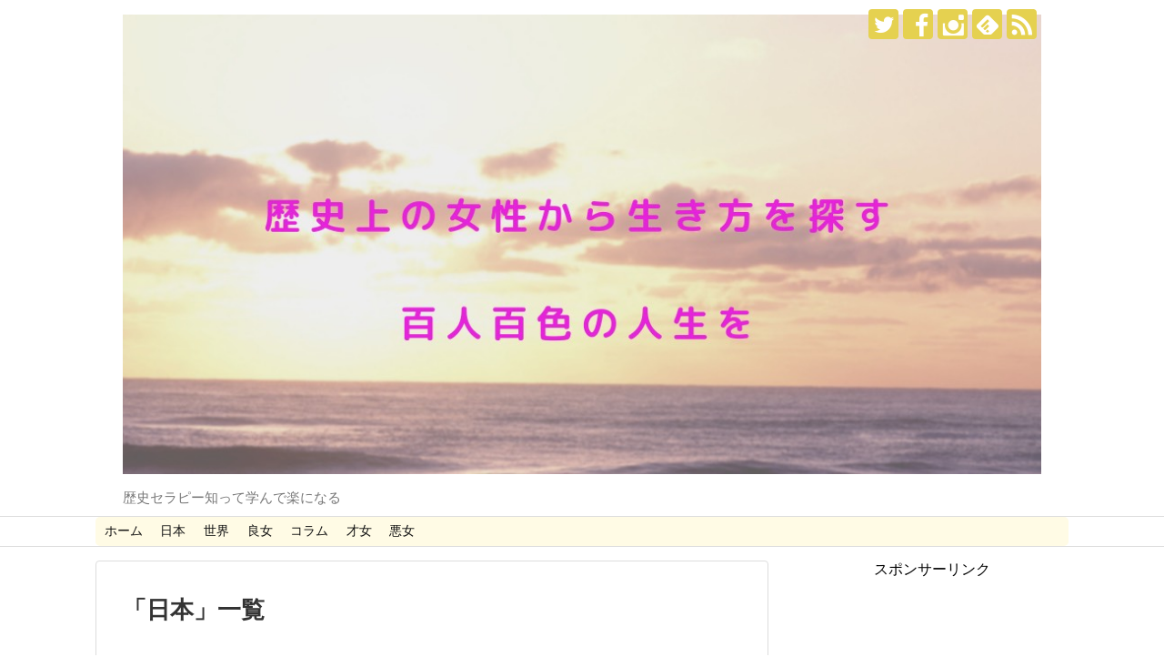

--- FILE ---
content_type: text/html; charset=UTF-8
request_url: https://historytherapist.com/tag/%E6%97%A5%E6%9C%AC/
body_size: 18119
content:
<!DOCTYPE html>
<html lang="ja">
<head>
	<meta name="google-site-verification" content="f6Aqx4zqvawZihUqcdF5mNwoR1OUp-VrFkgCLvmEglo" />
<meta name="google-site-verification" content="lcHsngEgKoc7Oy346ZUbPumPSRNvHG51T08D_tOjz3M" />
<meta charset="UTF-8">
  <meta name="viewport" content="width=device-width,initial-scale=1.0">
<link rel="alternate" type="application/rss+xml" title="History Therapy RSS Feed" href="https://historytherapist.com/feed/" />
<link rel="pingback" href="https://historytherapist.com/xmlrpc.php" />
<meta name="robots" content="noindex,follow">
<meta name="description" content="「日本」の記事一覧です。" />
<meta name="keywords" content="日本" />
<!-- OGP -->
<meta property="og:type" content="website">
<meta property="og:description" content="「日本」の記事一覧です。">
<meta property="og:title" content="  日本 | History Therapy">
<meta property="og:url" content="https://historytherapist.com/tag/%e4%ba%ba%e7%94%9f/">
<meta property="og:image" content="https://historytherapist.com/wp-content/uploads/2019/01/IMG_0786-2.jpg">
<meta property="og:site_name" content="History Therapy">
<meta property="og:locale" content="ja_JP">
<!-- /OGP -->
<!-- Twitter Card -->
<meta name="twitter:card" content="summary">
<meta name="twitter:description" content="「日本」の記事一覧です。">
<meta name="twitter:title" content="  日本 | History Therapy">
<meta name="twitter:url" content="https://historytherapist.com/tag/%e4%ba%ba%e7%94%9f/">
<meta name="twitter:image" content="https://historytherapist.com/wp-content/uploads/2019/01/IMG_0786-2.jpg">
<meta name="twitter:domain" content="historytherapist.com">
<meta name="twitter:creator" content="@Histothera1212">
<meta name="twitter:site" content="@Histothera1212">
<!-- /Twitter Card -->

<title>日本  |  History Therapy</title>
<meta name='robots' content='max-image-preview:large' />
<link rel='dns-prefetch' href='//webfonts.xserver.jp' />
<link rel="alternate" type="application/rss+xml" title="History Therapy &raquo; フィード" href="https://historytherapist.com/feed/" />
<link rel="alternate" type="application/rss+xml" title="History Therapy &raquo; コメントフィード" href="https://historytherapist.com/comments/feed/" />
<link rel="alternate" type="application/rss+xml" title="History Therapy &raquo; 日本 タグのフィード" href="https://historytherapist.com/tag/%e6%97%a5%e6%9c%ac/feed/" />
<script type="text/javascript">
/* <![CDATA[ */
window._wpemojiSettings = {"baseUrl":"https:\/\/s.w.org\/images\/core\/emoji\/15.0.3\/72x72\/","ext":".png","svgUrl":"https:\/\/s.w.org\/images\/core\/emoji\/15.0.3\/svg\/","svgExt":".svg","source":{"concatemoji":"https:\/\/historytherapist.com\/wp-includes\/js\/wp-emoji-release.min.js?ver=6.5.7&fver=20240403035551"}};
/*! This file is auto-generated */
!function(i,n){var o,s,e;function c(e){try{var t={supportTests:e,timestamp:(new Date).valueOf()};sessionStorage.setItem(o,JSON.stringify(t))}catch(e){}}function p(e,t,n){e.clearRect(0,0,e.canvas.width,e.canvas.height),e.fillText(t,0,0);var t=new Uint32Array(e.getImageData(0,0,e.canvas.width,e.canvas.height).data),r=(e.clearRect(0,0,e.canvas.width,e.canvas.height),e.fillText(n,0,0),new Uint32Array(e.getImageData(0,0,e.canvas.width,e.canvas.height).data));return t.every(function(e,t){return e===r[t]})}function u(e,t,n){switch(t){case"flag":return n(e,"\ud83c\udff3\ufe0f\u200d\u26a7\ufe0f","\ud83c\udff3\ufe0f\u200b\u26a7\ufe0f")?!1:!n(e,"\ud83c\uddfa\ud83c\uddf3","\ud83c\uddfa\u200b\ud83c\uddf3")&&!n(e,"\ud83c\udff4\udb40\udc67\udb40\udc62\udb40\udc65\udb40\udc6e\udb40\udc67\udb40\udc7f","\ud83c\udff4\u200b\udb40\udc67\u200b\udb40\udc62\u200b\udb40\udc65\u200b\udb40\udc6e\u200b\udb40\udc67\u200b\udb40\udc7f");case"emoji":return!n(e,"\ud83d\udc26\u200d\u2b1b","\ud83d\udc26\u200b\u2b1b")}return!1}function f(e,t,n){var r="undefined"!=typeof WorkerGlobalScope&&self instanceof WorkerGlobalScope?new OffscreenCanvas(300,150):i.createElement("canvas"),a=r.getContext("2d",{willReadFrequently:!0}),o=(a.textBaseline="top",a.font="600 32px Arial",{});return e.forEach(function(e){o[e]=t(a,e,n)}),o}function t(e){var t=i.createElement("script");t.src=e,t.defer=!0,i.head.appendChild(t)}"undefined"!=typeof Promise&&(o="wpEmojiSettingsSupports",s=["flag","emoji"],n.supports={everything:!0,everythingExceptFlag:!0},e=new Promise(function(e){i.addEventListener("DOMContentLoaded",e,{once:!0})}),new Promise(function(t){var n=function(){try{var e=JSON.parse(sessionStorage.getItem(o));if("object"==typeof e&&"number"==typeof e.timestamp&&(new Date).valueOf()<e.timestamp+604800&&"object"==typeof e.supportTests)return e.supportTests}catch(e){}return null}();if(!n){if("undefined"!=typeof Worker&&"undefined"!=typeof OffscreenCanvas&&"undefined"!=typeof URL&&URL.createObjectURL&&"undefined"!=typeof Blob)try{var e="postMessage("+f.toString()+"("+[JSON.stringify(s),u.toString(),p.toString()].join(",")+"));",r=new Blob([e],{type:"text/javascript"}),a=new Worker(URL.createObjectURL(r),{name:"wpTestEmojiSupports"});return void(a.onmessage=function(e){c(n=e.data),a.terminate(),t(n)})}catch(e){}c(n=f(s,u,p))}t(n)}).then(function(e){for(var t in e)n.supports[t]=e[t],n.supports.everything=n.supports.everything&&n.supports[t],"flag"!==t&&(n.supports.everythingExceptFlag=n.supports.everythingExceptFlag&&n.supports[t]);n.supports.everythingExceptFlag=n.supports.everythingExceptFlag&&!n.supports.flag,n.DOMReady=!1,n.readyCallback=function(){n.DOMReady=!0}}).then(function(){return e}).then(function(){var e;n.supports.everything||(n.readyCallback(),(e=n.source||{}).concatemoji?t(e.concatemoji):e.wpemoji&&e.twemoji&&(t(e.twemoji),t(e.wpemoji)))}))}((window,document),window._wpemojiSettings);
/* ]]> */
</script>
<link rel='stylesheet' id='simplicity-style-css' href='https://historytherapist.com/wp-content/themes/simplicity2/style.css?ver=6.5.7&#038;fver=20190128033515' type='text/css' media='all' />
<link rel='stylesheet' id='responsive-style-css' href='https://historytherapist.com/wp-content/themes/simplicity2/css/responsive-pc.css?ver=6.5.7&#038;fver=20180326114130' type='text/css' media='all' />
<link rel='stylesheet' id='skin-style-css' href='https://historytherapist.com/wp-content/themes/simplicity2/skins/nanohana/style.css?ver=6.5.7&#038;fver=20180326114131' type='text/css' media='all' />
<link rel='stylesheet' id='font-awesome-style-css' href='https://historytherapist.com/wp-content/themes/simplicity2/webfonts/css/font-awesome.min.css?ver=6.5.7&#038;fver=20180326114131' type='text/css' media='all' />
<link rel='stylesheet' id='icomoon-style-css' href='https://historytherapist.com/wp-content/themes/simplicity2/webfonts/icomoon/style.css?ver=6.5.7&#038;fver=20180326114131' type='text/css' media='all' />
<link rel='stylesheet' id='responsive-mode-style-css' href='https://historytherapist.com/wp-content/themes/simplicity2/responsive.css?ver=6.5.7&#038;fver=20180326114131' type='text/css' media='all' />
<link rel='stylesheet' id='narrow-style-css' href='https://historytherapist.com/wp-content/themes/simplicity2/css/narrow.css?ver=6.5.7&#038;fver=20180326114130' type='text/css' media='all' />
<link rel='stylesheet' id='media-style-css' href='https://historytherapist.com/wp-content/themes/simplicity2/css/media.css?ver=6.5.7&#038;fver=20180326114130' type='text/css' media='all' />
<link rel='stylesheet' id='extension-style-css' href='https://historytherapist.com/wp-content/themes/simplicity2/css/extension.css?ver=6.5.7&#038;fver=20180326114130' type='text/css' media='all' />
<style id='extension-style-inline-css' type='text/css'>
a{color:#1e73be}a:hover:not(.balloon-btn-link):not(.btn-icon-link):not(.arrow-box-link),.widget_new_entries a:hover,.widget_new_popular a:hover,.widget_popular_ranking a:hover,.wpp-list a:hover,.entry-read a:hover,.entry .post-meta a:hover,.related-entry-read a:hover,.entry a:hover,.related-entry-title a:hover,.navigation a:hover,#footer a:hover,.article-list .entry-title a:hover{color:#f4ad50}#navi ul{border-width:0}#navi{background-color:;border:1px solid #ddd;border-width:1px 0}@media screen and (max-width:1110px){#navi{background-color:transparent}}#sharebar{margin-left:-120px}.ad-space{text-align:center} .entry-thumb img,.related-entry-thumb img,.widget_new_entries ul li img,.widget_new_popular ul li img,.widget_popular_ranking ul li img,#prev-next img,.widget_new_entries .new-entrys-large .new-entry img{border-radius:10px} #main .entry{width:214px;margin:10px 5px 0 5px;border:1px solid #ddd;border-radius:5px;float:left;clear:none;overflow:visible}#list .entry .entry-thumb{margin-top:0;margin-right:0;margin-left:0;text-align:center;margin-bottom:0}.entry-thumb img{width:100%;height:auto;margin-bottom:6px}.entry-card-content{margin-left:0;clear:both}.entry h2 a{margin-top:0;font-size:16px;line-height:110%}.entry .post-meta{margin:0;font-size:12px}.entry-snippet{font-size:11px;padding:0 5px;word-wrap:break-word}.entry-read a{font-size:12px;padding:0 5px}.entry h2{padding:0 5px;word-wrap:break-word;line-height:100%}.entry-read a.entry-read-link{padding:5px 0;margin-left:5px;margin-right:5px;margin-bottom:5px;width:auto}#main .entry{width:327px}.entry-thumb img{width:327px}.entry h2 a{font-size:18px}.post-meta{font-size:16px}@media screen and (max-width:440px){#main .entry{width:100%;margin:5px 0}.entry-thumb img{width:100%}.entry h2 a{font-size:16px}.post-meta{font-size:14px}} .ad-left{float:none;margin-right:0;width:auto}.ad-right{float:none;margin-top:5px;margin-left:0;width:auto} .blog-card-thumbnail-right .blog-card-thumbnail{float:right}.blog-card-thumbnail-right .blog-card-content{margin-left:0;margin-right:110px}.blog-card-thumbnail-right img.blog-card-thumb-image{margin-left:10px;margin-right:0}#sidebar .blog-card-thumbnail-right .blog-card-content{margin-left:0;margin-right:90px}@media screen and (max-width:560px){.blog-card-thumbnail-right .blog-card-content{margin-right:90px}.blog-card-thumbnail-right .blog-card-title{margin-left:0}.blog-card-thumbnail-right img.blog-card-thumb-image{margin-left:5px;margin-right:0}}@media screen and (max-width:639px){.article br{display:block}}
</style>
<link rel='stylesheet' id='print-style-css' href='https://historytherapist.com/wp-content/themes/simplicity2/css/print.css?ver=6.5.7&#038;fver=20180326114130' type='text/css' media='print' />
<style id='wp-emoji-styles-inline-css' type='text/css'>

	img.wp-smiley, img.emoji {
		display: inline !important;
		border: none !important;
		box-shadow: none !important;
		height: 1em !important;
		width: 1em !important;
		margin: 0 0.07em !important;
		vertical-align: -0.1em !important;
		background: none !important;
		padding: 0 !important;
	}
</style>
<link rel='stylesheet' id='wp-block-library-css' href='https://historytherapist.com/wp-includes/css/dist/block-library/style.min.css?ver=6.5.7&#038;fver=20240403035550' type='text/css' media='all' />
<style id='classic-theme-styles-inline-css' type='text/css'>
/*! This file is auto-generated */
.wp-block-button__link{color:#fff;background-color:#32373c;border-radius:9999px;box-shadow:none;text-decoration:none;padding:calc(.667em + 2px) calc(1.333em + 2px);font-size:1.125em}.wp-block-file__button{background:#32373c;color:#fff;text-decoration:none}
</style>
<style id='global-styles-inline-css' type='text/css'>
body{--wp--preset--color--black: #000000;--wp--preset--color--cyan-bluish-gray: #abb8c3;--wp--preset--color--white: #ffffff;--wp--preset--color--pale-pink: #f78da7;--wp--preset--color--vivid-red: #cf2e2e;--wp--preset--color--luminous-vivid-orange: #ff6900;--wp--preset--color--luminous-vivid-amber: #fcb900;--wp--preset--color--light-green-cyan: #7bdcb5;--wp--preset--color--vivid-green-cyan: #00d084;--wp--preset--color--pale-cyan-blue: #8ed1fc;--wp--preset--color--vivid-cyan-blue: #0693e3;--wp--preset--color--vivid-purple: #9b51e0;--wp--preset--gradient--vivid-cyan-blue-to-vivid-purple: linear-gradient(135deg,rgba(6,147,227,1) 0%,rgb(155,81,224) 100%);--wp--preset--gradient--light-green-cyan-to-vivid-green-cyan: linear-gradient(135deg,rgb(122,220,180) 0%,rgb(0,208,130) 100%);--wp--preset--gradient--luminous-vivid-amber-to-luminous-vivid-orange: linear-gradient(135deg,rgba(252,185,0,1) 0%,rgba(255,105,0,1) 100%);--wp--preset--gradient--luminous-vivid-orange-to-vivid-red: linear-gradient(135deg,rgba(255,105,0,1) 0%,rgb(207,46,46) 100%);--wp--preset--gradient--very-light-gray-to-cyan-bluish-gray: linear-gradient(135deg,rgb(238,238,238) 0%,rgb(169,184,195) 100%);--wp--preset--gradient--cool-to-warm-spectrum: linear-gradient(135deg,rgb(74,234,220) 0%,rgb(151,120,209) 20%,rgb(207,42,186) 40%,rgb(238,44,130) 60%,rgb(251,105,98) 80%,rgb(254,248,76) 100%);--wp--preset--gradient--blush-light-purple: linear-gradient(135deg,rgb(255,206,236) 0%,rgb(152,150,240) 100%);--wp--preset--gradient--blush-bordeaux: linear-gradient(135deg,rgb(254,205,165) 0%,rgb(254,45,45) 50%,rgb(107,0,62) 100%);--wp--preset--gradient--luminous-dusk: linear-gradient(135deg,rgb(255,203,112) 0%,rgb(199,81,192) 50%,rgb(65,88,208) 100%);--wp--preset--gradient--pale-ocean: linear-gradient(135deg,rgb(255,245,203) 0%,rgb(182,227,212) 50%,rgb(51,167,181) 100%);--wp--preset--gradient--electric-grass: linear-gradient(135deg,rgb(202,248,128) 0%,rgb(113,206,126) 100%);--wp--preset--gradient--midnight: linear-gradient(135deg,rgb(2,3,129) 0%,rgb(40,116,252) 100%);--wp--preset--font-size--small: 13px;--wp--preset--font-size--medium: 20px;--wp--preset--font-size--large: 36px;--wp--preset--font-size--x-large: 42px;--wp--preset--spacing--20: 0.44rem;--wp--preset--spacing--30: 0.67rem;--wp--preset--spacing--40: 1rem;--wp--preset--spacing--50: 1.5rem;--wp--preset--spacing--60: 2.25rem;--wp--preset--spacing--70: 3.38rem;--wp--preset--spacing--80: 5.06rem;--wp--preset--shadow--natural: 6px 6px 9px rgba(0, 0, 0, 0.2);--wp--preset--shadow--deep: 12px 12px 50px rgba(0, 0, 0, 0.4);--wp--preset--shadow--sharp: 6px 6px 0px rgba(0, 0, 0, 0.2);--wp--preset--shadow--outlined: 6px 6px 0px -3px rgba(255, 255, 255, 1), 6px 6px rgba(0, 0, 0, 1);--wp--preset--shadow--crisp: 6px 6px 0px rgba(0, 0, 0, 1);}:where(.is-layout-flex){gap: 0.5em;}:where(.is-layout-grid){gap: 0.5em;}body .is-layout-flex{display: flex;}body .is-layout-flex{flex-wrap: wrap;align-items: center;}body .is-layout-flex > *{margin: 0;}body .is-layout-grid{display: grid;}body .is-layout-grid > *{margin: 0;}:where(.wp-block-columns.is-layout-flex){gap: 2em;}:where(.wp-block-columns.is-layout-grid){gap: 2em;}:where(.wp-block-post-template.is-layout-flex){gap: 1.25em;}:where(.wp-block-post-template.is-layout-grid){gap: 1.25em;}.has-black-color{color: var(--wp--preset--color--black) !important;}.has-cyan-bluish-gray-color{color: var(--wp--preset--color--cyan-bluish-gray) !important;}.has-white-color{color: var(--wp--preset--color--white) !important;}.has-pale-pink-color{color: var(--wp--preset--color--pale-pink) !important;}.has-vivid-red-color{color: var(--wp--preset--color--vivid-red) !important;}.has-luminous-vivid-orange-color{color: var(--wp--preset--color--luminous-vivid-orange) !important;}.has-luminous-vivid-amber-color{color: var(--wp--preset--color--luminous-vivid-amber) !important;}.has-light-green-cyan-color{color: var(--wp--preset--color--light-green-cyan) !important;}.has-vivid-green-cyan-color{color: var(--wp--preset--color--vivid-green-cyan) !important;}.has-pale-cyan-blue-color{color: var(--wp--preset--color--pale-cyan-blue) !important;}.has-vivid-cyan-blue-color{color: var(--wp--preset--color--vivid-cyan-blue) !important;}.has-vivid-purple-color{color: var(--wp--preset--color--vivid-purple) !important;}.has-black-background-color{background-color: var(--wp--preset--color--black) !important;}.has-cyan-bluish-gray-background-color{background-color: var(--wp--preset--color--cyan-bluish-gray) !important;}.has-white-background-color{background-color: var(--wp--preset--color--white) !important;}.has-pale-pink-background-color{background-color: var(--wp--preset--color--pale-pink) !important;}.has-vivid-red-background-color{background-color: var(--wp--preset--color--vivid-red) !important;}.has-luminous-vivid-orange-background-color{background-color: var(--wp--preset--color--luminous-vivid-orange) !important;}.has-luminous-vivid-amber-background-color{background-color: var(--wp--preset--color--luminous-vivid-amber) !important;}.has-light-green-cyan-background-color{background-color: var(--wp--preset--color--light-green-cyan) !important;}.has-vivid-green-cyan-background-color{background-color: var(--wp--preset--color--vivid-green-cyan) !important;}.has-pale-cyan-blue-background-color{background-color: var(--wp--preset--color--pale-cyan-blue) !important;}.has-vivid-cyan-blue-background-color{background-color: var(--wp--preset--color--vivid-cyan-blue) !important;}.has-vivid-purple-background-color{background-color: var(--wp--preset--color--vivid-purple) !important;}.has-black-border-color{border-color: var(--wp--preset--color--black) !important;}.has-cyan-bluish-gray-border-color{border-color: var(--wp--preset--color--cyan-bluish-gray) !important;}.has-white-border-color{border-color: var(--wp--preset--color--white) !important;}.has-pale-pink-border-color{border-color: var(--wp--preset--color--pale-pink) !important;}.has-vivid-red-border-color{border-color: var(--wp--preset--color--vivid-red) !important;}.has-luminous-vivid-orange-border-color{border-color: var(--wp--preset--color--luminous-vivid-orange) !important;}.has-luminous-vivid-amber-border-color{border-color: var(--wp--preset--color--luminous-vivid-amber) !important;}.has-light-green-cyan-border-color{border-color: var(--wp--preset--color--light-green-cyan) !important;}.has-vivid-green-cyan-border-color{border-color: var(--wp--preset--color--vivid-green-cyan) !important;}.has-pale-cyan-blue-border-color{border-color: var(--wp--preset--color--pale-cyan-blue) !important;}.has-vivid-cyan-blue-border-color{border-color: var(--wp--preset--color--vivid-cyan-blue) !important;}.has-vivid-purple-border-color{border-color: var(--wp--preset--color--vivid-purple) !important;}.has-vivid-cyan-blue-to-vivid-purple-gradient-background{background: var(--wp--preset--gradient--vivid-cyan-blue-to-vivid-purple) !important;}.has-light-green-cyan-to-vivid-green-cyan-gradient-background{background: var(--wp--preset--gradient--light-green-cyan-to-vivid-green-cyan) !important;}.has-luminous-vivid-amber-to-luminous-vivid-orange-gradient-background{background: var(--wp--preset--gradient--luminous-vivid-amber-to-luminous-vivid-orange) !important;}.has-luminous-vivid-orange-to-vivid-red-gradient-background{background: var(--wp--preset--gradient--luminous-vivid-orange-to-vivid-red) !important;}.has-very-light-gray-to-cyan-bluish-gray-gradient-background{background: var(--wp--preset--gradient--very-light-gray-to-cyan-bluish-gray) !important;}.has-cool-to-warm-spectrum-gradient-background{background: var(--wp--preset--gradient--cool-to-warm-spectrum) !important;}.has-blush-light-purple-gradient-background{background: var(--wp--preset--gradient--blush-light-purple) !important;}.has-blush-bordeaux-gradient-background{background: var(--wp--preset--gradient--blush-bordeaux) !important;}.has-luminous-dusk-gradient-background{background: var(--wp--preset--gradient--luminous-dusk) !important;}.has-pale-ocean-gradient-background{background: var(--wp--preset--gradient--pale-ocean) !important;}.has-electric-grass-gradient-background{background: var(--wp--preset--gradient--electric-grass) !important;}.has-midnight-gradient-background{background: var(--wp--preset--gradient--midnight) !important;}.has-small-font-size{font-size: var(--wp--preset--font-size--small) !important;}.has-medium-font-size{font-size: var(--wp--preset--font-size--medium) !important;}.has-large-font-size{font-size: var(--wp--preset--font-size--large) !important;}.has-x-large-font-size{font-size: var(--wp--preset--font-size--x-large) !important;}
.wp-block-navigation a:where(:not(.wp-element-button)){color: inherit;}
:where(.wp-block-post-template.is-layout-flex){gap: 1.25em;}:where(.wp-block-post-template.is-layout-grid){gap: 1.25em;}
:where(.wp-block-columns.is-layout-flex){gap: 2em;}:where(.wp-block-columns.is-layout-grid){gap: 2em;}
.wp-block-pullquote{font-size: 1.5em;line-height: 1.6;}
</style>
<script type="text/javascript" src="https://historytherapist.com/wp-includes/js/jquery/jquery.min.js?ver=3.7.1&amp;fver=20240213113100" id="jquery-core-js"></script>
<script type="text/javascript" src="https://historytherapist.com/wp-includes/js/jquery/jquery-migrate.min.js?ver=3.4.1&amp;fver=20240213113100" id="jquery-migrate-js"></script>
<script type="text/javascript" src="//webfonts.xserver.jp/js/xserverv3.js?fadein=0&amp;ver=2.0.5" id="typesquare_std-js"></script>
<style type='text/css'>
#post-1611 h1,#post-1611 h2,#post-1611 h3,#post-1611 h1:lang(ja),#post-1611 h2:lang(ja),#post-1611 h3:lang(ja),#post-1611 .entry-title:lang(ja){ font-family: "シネマレター";}#post-1611 h4,#post-1611 h5,#post-1611 h6,#post-1611 h4:lang(ja),#post-1611 h5:lang(ja),#post-1611 h6:lang(ja),#post-1611 div.entry-meta span:lang(ja),#post-1611 footer.entry-footer span:lang(ja){ font-family: "シネマレター";}#post-1611.hentry,#post-1611 .entry-content p,#post-1611 .post-inner.entry-content p,#post-1611 #comments div:lang(ja){ font-family: "トーキング";}#post-1611 strong,#post-1611 b,#post-1611 #comments .comment-author .fn:lang(ja){ font-family: "じゅん 501";}#post-1570 h1,#post-1570 h2,#post-1570 h3,#post-1570 h1:lang(ja),#post-1570 h2:lang(ja),#post-1570 h3:lang(ja),#post-1570 .entry-title:lang(ja){ font-family: "シネマレター";}#post-1570 h4,#post-1570 h5,#post-1570 h6,#post-1570 h4:lang(ja),#post-1570 h5:lang(ja),#post-1570 h6:lang(ja),#post-1570 div.entry-meta span:lang(ja),#post-1570 footer.entry-footer span:lang(ja){ font-family: "シネマレター";}#post-1570.hentry,#post-1570 .entry-content p,#post-1570 .post-inner.entry-content p,#post-1570 #comments div:lang(ja){ font-family: "トーキング";}#post-1570 strong,#post-1570 b,#post-1570 #comments .comment-author .fn:lang(ja){ font-family: "じゅん 501";}#post-1497 h1,#post-1497 h2,#post-1497 h3,#post-1497 h1:lang(ja),#post-1497 h2:lang(ja),#post-1497 h3:lang(ja),#post-1497 .entry-title:lang(ja){ font-family: "シネマレター";}#post-1497 h4,#post-1497 h5,#post-1497 h6,#post-1497 h4:lang(ja),#post-1497 h5:lang(ja),#post-1497 h6:lang(ja),#post-1497 div.entry-meta span:lang(ja),#post-1497 footer.entry-footer span:lang(ja){ font-family: "シネマレター";}#post-1497.hentry,#post-1497 .entry-content p,#post-1497 .post-inner.entry-content p,#post-1497 #comments div:lang(ja){ font-family: "トーキング";}#post-1497 strong,#post-1497 b,#post-1497 #comments .comment-author .fn:lang(ja){ font-family: "じゅん 501";}#post-1467 h1,#post-1467 h2,#post-1467 h3,#post-1467 h1:lang(ja),#post-1467 h2:lang(ja),#post-1467 h3:lang(ja),#post-1467 .entry-title:lang(ja){ font-family: "シネマレター";}#post-1467 h4,#post-1467 h5,#post-1467 h6,#post-1467 h4:lang(ja),#post-1467 h5:lang(ja),#post-1467 h6:lang(ja),#post-1467 div.entry-meta span:lang(ja),#post-1467 footer.entry-footer span:lang(ja){ font-family: "シネマレター";}#post-1467.hentry,#post-1467 .entry-content p,#post-1467 .post-inner.entry-content p,#post-1467 #comments div:lang(ja){ font-family: "トーキング";}#post-1467 strong,#post-1467 b,#post-1467 #comments .comment-author .fn:lang(ja){ font-family: "じゅん 501";}#post-1345 h1,#post-1345 h2,#post-1345 h3,#post-1345 h1:lang(ja),#post-1345 h2:lang(ja),#post-1345 h3:lang(ja),#post-1345 .entry-title:lang(ja){ font-family: "シネマレター";}#post-1345 h4,#post-1345 h5,#post-1345 h6,#post-1345 h4:lang(ja),#post-1345 h5:lang(ja),#post-1345 h6:lang(ja),#post-1345 div.entry-meta span:lang(ja),#post-1345 footer.entry-footer span:lang(ja){ font-family: "シネマレター";}#post-1345.hentry,#post-1345 .entry-content p,#post-1345 .post-inner.entry-content p,#post-1345 #comments div:lang(ja){ font-family: "トーキング";}#post-1345 strong,#post-1345 b,#post-1345 #comments .comment-author .fn:lang(ja){ font-family: "じゅん 501";}#post-1288 h1,#post-1288 h2,#post-1288 h3,#post-1288 h1:lang(ja),#post-1288 h2:lang(ja),#post-1288 h3:lang(ja),#post-1288 .entry-title:lang(ja){ font-family: "シネマレター";}#post-1288 h4,#post-1288 h5,#post-1288 h6,#post-1288 h4:lang(ja),#post-1288 h5:lang(ja),#post-1288 h6:lang(ja),#post-1288 div.entry-meta span:lang(ja),#post-1288 footer.entry-footer span:lang(ja){ font-family: "シネマレター";}#post-1288.hentry,#post-1288 .entry-content p,#post-1288 .post-inner.entry-content p,#post-1288 #comments div:lang(ja){ font-family: "トーキング";}#post-1288 strong,#post-1288 b,#post-1288 #comments .comment-author .fn:lang(ja){ font-family: "じゅん 501";}#post-1250 h1,#post-1250 h2,#post-1250 h3,#post-1250 h1:lang(ja),#post-1250 h2:lang(ja),#post-1250 h3:lang(ja),#post-1250 .entry-title:lang(ja){ font-family: "シネマレター";}#post-1250 h4,#post-1250 h5,#post-1250 h6,#post-1250 h4:lang(ja),#post-1250 h5:lang(ja),#post-1250 h6:lang(ja),#post-1250 div.entry-meta span:lang(ja),#post-1250 footer.entry-footer span:lang(ja){ font-family: "シネマレター";}#post-1250.hentry,#post-1250 .entry-content p,#post-1250 .post-inner.entry-content p,#post-1250 #comments div:lang(ja){ font-family: "トーキング";}#post-1250 strong,#post-1250 b,#post-1250 #comments .comment-author .fn:lang(ja){ font-family: "じゅん 501";}#post-1212 h1,#post-1212 h2,#post-1212 h3,#post-1212 h1:lang(ja),#post-1212 h2:lang(ja),#post-1212 h3:lang(ja),#post-1212 .entry-title:lang(ja){ font-family: "シネマレター";}#post-1212 h4,#post-1212 h5,#post-1212 h6,#post-1212 h4:lang(ja),#post-1212 h5:lang(ja),#post-1212 h6:lang(ja),#post-1212 div.entry-meta span:lang(ja),#post-1212 footer.entry-footer span:lang(ja){ font-family: "シネマレター";}#post-1212.hentry,#post-1212 .entry-content p,#post-1212 .post-inner.entry-content p,#post-1212 #comments div:lang(ja){ font-family: "トーキング";}#post-1212 strong,#post-1212 b,#post-1212 #comments .comment-author .fn:lang(ja){ font-family: "じゅん 501";}#post-1160 h1,#post-1160 h2,#post-1160 h3,#post-1160 h1:lang(ja),#post-1160 h2:lang(ja),#post-1160 h3:lang(ja),#post-1160 .entry-title:lang(ja){ font-family: "シネマレター";}#post-1160 h4,#post-1160 h5,#post-1160 h6,#post-1160 h4:lang(ja),#post-1160 h5:lang(ja),#post-1160 h6:lang(ja),#post-1160 div.entry-meta span:lang(ja),#post-1160 footer.entry-footer span:lang(ja){ font-family: "シネマレター";}#post-1160.hentry,#post-1160 .entry-content p,#post-1160 .post-inner.entry-content p,#post-1160 #comments div:lang(ja){ font-family: "トーキング";}#post-1160 strong,#post-1160 b,#post-1160 #comments .comment-author .fn:lang(ja){ font-family: "じゅん 501";}#post-1078 h1,#post-1078 h2,#post-1078 h3,#post-1078 h1:lang(ja),#post-1078 h2:lang(ja),#post-1078 h3:lang(ja),#post-1078 .entry-title:lang(ja){ font-family: "シネマレター";}#post-1078 h4,#post-1078 h5,#post-1078 h6,#post-1078 h4:lang(ja),#post-1078 h5:lang(ja),#post-1078 h6:lang(ja),#post-1078 div.entry-meta span:lang(ja),#post-1078 footer.entry-footer span:lang(ja){ font-family: "シネマレター";}#post-1078.hentry,#post-1078 .entry-content p,#post-1078 .post-inner.entry-content p,#post-1078 #comments div:lang(ja){ font-family: "トーキング";}#post-1078 strong,#post-1078 b,#post-1078 #comments .comment-author .fn:lang(ja){ font-family: "じゅん 501";}#post-1062 h1,#post-1062 h2,#post-1062 h3,#post-1062 h1:lang(ja),#post-1062 h2:lang(ja),#post-1062 h3:lang(ja),#post-1062 .entry-title:lang(ja){ font-family: "シネマレター";}#post-1062 h4,#post-1062 h5,#post-1062 h6,#post-1062 h4:lang(ja),#post-1062 h5:lang(ja),#post-1062 h6:lang(ja),#post-1062 div.entry-meta span:lang(ja),#post-1062 footer.entry-footer span:lang(ja){ font-family: "シネマレター";}#post-1062.hentry,#post-1062 .entry-content p,#post-1062 .post-inner.entry-content p,#post-1062 #comments div:lang(ja){ font-family: "トーキング";}#post-1062 strong,#post-1062 b,#post-1062 #comments .comment-author .fn:lang(ja){ font-family: "じゅん 501";}#post-973 h1,#post-973 h2,#post-973 h3,#post-973 h1:lang(ja),#post-973 h2:lang(ja),#post-973 h3:lang(ja),#post-973 .entry-title:lang(ja){ font-family: "シネマレター";}#post-973 h4,#post-973 h5,#post-973 h6,#post-973 h4:lang(ja),#post-973 h5:lang(ja),#post-973 h6:lang(ja),#post-973 div.entry-meta span:lang(ja),#post-973 footer.entry-footer span:lang(ja){ font-family: "シネマレター";}#post-973.hentry,#post-973 .entry-content p,#post-973 .post-inner.entry-content p,#post-973 #comments div:lang(ja){ font-family: "トーキング";}#post-973 strong,#post-973 b,#post-973 #comments .comment-author .fn:lang(ja){ font-family: "じゅん 501";}#post-960 h1,#post-960 h2,#post-960 h3,#post-960 h1:lang(ja),#post-960 h2:lang(ja),#post-960 h3:lang(ja),#post-960 .entry-title:lang(ja){ font-family: "シネマレター";}#post-960 h4,#post-960 h5,#post-960 h6,#post-960 h4:lang(ja),#post-960 h5:lang(ja),#post-960 h6:lang(ja),#post-960 div.entry-meta span:lang(ja),#post-960 footer.entry-footer span:lang(ja){ font-family: "シネマレター";}#post-960.hentry,#post-960 .entry-content p,#post-960 .post-inner.entry-content p,#post-960 #comments div:lang(ja){ font-family: "トーキング";}#post-960 strong,#post-960 b,#post-960 #comments .comment-author .fn:lang(ja){ font-family: "じゅん 501";}#post-916 h1,#post-916 h2,#post-916 h3,#post-916 h1:lang(ja),#post-916 h2:lang(ja),#post-916 h3:lang(ja),#post-916 .entry-title:lang(ja){ font-family: "シネマレター";}#post-916 h4,#post-916 h5,#post-916 h6,#post-916 h4:lang(ja),#post-916 h5:lang(ja),#post-916 h6:lang(ja),#post-916 div.entry-meta span:lang(ja),#post-916 footer.entry-footer span:lang(ja){ font-family: "シネマレター";}#post-916.hentry,#post-916 .entry-content p,#post-916 .post-inner.entry-content p,#post-916 #comments div:lang(ja){ font-family: "トーキング";}#post-916 strong,#post-916 b,#post-916 #comments .comment-author .fn:lang(ja){ font-family: "じゅん 501";}#post-875 h1,#post-875 h2,#post-875 h3,#post-875 h1:lang(ja),#post-875 h2:lang(ja),#post-875 h3:lang(ja),#post-875 .entry-title:lang(ja){ font-family: "シネマレター";}#post-875 h4,#post-875 h5,#post-875 h6,#post-875 h4:lang(ja),#post-875 h5:lang(ja),#post-875 h6:lang(ja),#post-875 div.entry-meta span:lang(ja),#post-875 footer.entry-footer span:lang(ja){ font-family: "シネマレター";}#post-875.hentry,#post-875 .entry-content p,#post-875 .post-inner.entry-content p,#post-875 #comments div:lang(ja){ font-family: "トーキング";}#post-875 strong,#post-875 b,#post-875 #comments .comment-author .fn:lang(ja){ font-family: "じゅん 501";}#post-846 h1,#post-846 h2,#post-846 h3,#post-846 h1:lang(ja),#post-846 h2:lang(ja),#post-846 h3:lang(ja),#post-846 .entry-title:lang(ja){ font-family: "シネマレター";}#post-846 h4,#post-846 h5,#post-846 h6,#post-846 h4:lang(ja),#post-846 h5:lang(ja),#post-846 h6:lang(ja),#post-846 div.entry-meta span:lang(ja),#post-846 footer.entry-footer span:lang(ja){ font-family: "シネマレター";}#post-846.hentry,#post-846 .entry-content p,#post-846 .post-inner.entry-content p,#post-846 #comments div:lang(ja){ font-family: "トーキング";}#post-846 strong,#post-846 b,#post-846 #comments .comment-author .fn:lang(ja){ font-family: "じゅん 501";}#post-808 h1,#post-808 h2,#post-808 h3,#post-808 h1:lang(ja),#post-808 h2:lang(ja),#post-808 h3:lang(ja),#post-808 .entry-title:lang(ja){ font-family: "シネマレター";}#post-808 h4,#post-808 h5,#post-808 h6,#post-808 h4:lang(ja),#post-808 h5:lang(ja),#post-808 h6:lang(ja),#post-808 div.entry-meta span:lang(ja),#post-808 footer.entry-footer span:lang(ja){ font-family: "シネマレター";}#post-808.hentry,#post-808 .entry-content p,#post-808 .post-inner.entry-content p,#post-808 #comments div:lang(ja){ font-family: "トーキング";}#post-808 strong,#post-808 b,#post-808 #comments .comment-author .fn:lang(ja){ font-family: "じゅん 501";}#post-797 h1,#post-797 h2,#post-797 h3,#post-797 h1:lang(ja),#post-797 h2:lang(ja),#post-797 h3:lang(ja),#post-797 .entry-title:lang(ja){ font-family: "シネマレター";}#post-797 h4,#post-797 h5,#post-797 h6,#post-797 h4:lang(ja),#post-797 h5:lang(ja),#post-797 h6:lang(ja),#post-797 div.entry-meta span:lang(ja),#post-797 footer.entry-footer span:lang(ja){ font-family: "シネマレター";}#post-797.hentry,#post-797 .entry-content p,#post-797 .post-inner.entry-content p,#post-797 #comments div:lang(ja){ font-family: "トーキング";}#post-797 strong,#post-797 b,#post-797 #comments .comment-author .fn:lang(ja){ font-family: "じゅん 501";}#post-749 h1,#post-749 h2,#post-749 h3,#post-749 h1:lang(ja),#post-749 h2:lang(ja),#post-749 h3:lang(ja),#post-749 .entry-title:lang(ja){ font-family: "シネマレター";}#post-749 h4,#post-749 h5,#post-749 h6,#post-749 h4:lang(ja),#post-749 h5:lang(ja),#post-749 h6:lang(ja),#post-749 div.entry-meta span:lang(ja),#post-749 footer.entry-footer span:lang(ja){ font-family: "シネマレター";}#post-749.hentry,#post-749 .entry-content p,#post-749 .post-inner.entry-content p,#post-749 #comments div:lang(ja){ font-family: "トーキング";}#post-749 strong,#post-749 b,#post-749 #comments .comment-author .fn:lang(ja){ font-family: "じゅん 501";}#post-716 h1,#post-716 h2,#post-716 h3,#post-716 h1:lang(ja),#post-716 h2:lang(ja),#post-716 h3:lang(ja),#post-716 .entry-title:lang(ja){ font-family: "シネマレター";}#post-716 h4,#post-716 h5,#post-716 h6,#post-716 h4:lang(ja),#post-716 h5:lang(ja),#post-716 h6:lang(ja),#post-716 div.entry-meta span:lang(ja),#post-716 footer.entry-footer span:lang(ja){ font-family: "シネマレター";}#post-716.hentry,#post-716 .entry-content p,#post-716 .post-inner.entry-content p,#post-716 #comments div:lang(ja){ font-family: "トーキング";}#post-716 strong,#post-716 b,#post-716 #comments .comment-author .fn:lang(ja){ font-family: "じゅん 501";}</style>
<link rel="next" href="https://historytherapist.com/tag/%E6%97%A5%E6%9C%AC/page/2/" />
<style type="text/css">.recentcomments a{display:inline !important;padding:0 !important;margin:0 !important;}</style><link rel="icon" href="https://historytherapist.com/wp-content/uploads/2018/02/cropped-17991872_1337476916342153_7456455554140677828_n-1-32x32.jpg" sizes="32x32" />
<link rel="icon" href="https://historytherapist.com/wp-content/uploads/2018/02/cropped-17991872_1337476916342153_7456455554140677828_n-1-192x192.jpg" sizes="192x192" />
<link rel="apple-touch-icon" href="https://historytherapist.com/wp-content/uploads/2018/02/cropped-17991872_1337476916342153_7456455554140677828_n-1-180x180.jpg" />
<meta name="msapplication-TileImage" content="https://historytherapist.com/wp-content/uploads/2018/02/cropped-17991872_1337476916342153_7456455554140677828_n-1-270x270.jpg" />
		<style type="text/css" id="wp-custom-css">
			@font-face{
font-family: 'Schoolbell', cursive;
src:url(‘フォント名.woff’)format(‘woff’);
}
body {
font-family:example,YuGothic,’'Schoolbell', 
‘Hiragino Kaku Gothic ProN’,
Meiryo, 'Schoolbell', cursive, sans-serif;
}		</style>
		</head>
  <body class="archive tag tag-42" itemscope itemtype="http://schema.org/WebPage">
    <div id="container">

      <!-- header -->
      <header itemscope itemtype="http://schema.org/WPHeader">
        <div id="header" class="clearfix">
          <div id="header-in">

                        <div id="h-top">
              <!-- モバイルメニュー表示用のボタン -->
<div id="mobile-menu">
  <a id="mobile-menu-toggle" href="#"><span class="fa fa-bars fa-2x"></span></a>
</div>

              <div class="alignleft top-title-catchphrase">
                <!-- サイトのタイトル -->
<p id="site-title" itemscope itemtype="http://schema.org/Organization">
  <a href="https://historytherapist.com/"><img src="https://historytherapist.com/wp-content/uploads/2019/01/IMG_0786-2.jpg" alt="History Therapy" class="site-title-img" /></a></p>
<!-- サイトの概要 -->
<p id="site-description">
  歴史セラピー知って学んで楽になる</p>
              </div>

              <div class="alignright top-sns-follows">
                                <!-- SNSページ -->
<div class="sns-pages">
<p class="sns-follow-msg">フォローする</p>
<ul class="snsp">
<li class="twitter-page"><a href="//twitter.com/Histothera1212" target="_blank" title="Twitterをフォロー" rel="nofollow"><span class="icon-twitter-logo"></span></a></li><li class="facebook-page"><a href="//www.facebook.com/歴史セラピー-170457140459160/" target="_blank" title="Facebookをフォロー" rel="nofollow"><span class="icon-facebook-logo"></span></a></li><li class="instagram-page"><a href="//instagram.com/historytherapist/?hl=ja" target="_blank" title="Instagramをフォロー" rel="nofollow"><span class="icon-instagram-logo"></span></a></li><li class="feedly-page"><a href="//feedly.com/i/subscription/feed/https://historytherapist.com/feed/" target="blank" title="feedlyで更新情報を購読" rel="nofollow"><span class="icon-feedly-logo"></span></a></li><li class="rss-page"><a href="https://historytherapist.com/feed/" target="_blank" title="RSSで更新情報をフォロー" rel="nofollow"><span class="icon-rss-logo"></span></a></li>  </ul>
</div>
                              </div>

            </div><!-- /#h-top -->
          </div><!-- /#header-in -->
        </div><!-- /#header -->
      </header>

      <!-- Navigation -->
<nav itemscope itemtype="http://schema.org/SiteNavigationElement">
  <div id="navi">
      	<div id="navi-in">
      <div class="menu-%e3%82%b0%e3%83%ad%e3%83%bc%e3%83%90%e3%83%ab%e3%83%a1%e3%83%8b%e3%83%a5%e3%83%bc-container"><ul id="menu-%e3%82%b0%e3%83%ad%e3%83%bc%e3%83%90%e3%83%ab%e3%83%a1%e3%83%8b%e3%83%a5%e3%83%bc" class="menu"><li id="menu-item-599" class="menu-item menu-item-type-custom menu-item-object-custom menu-item-home menu-item-599"><a href="http://historytherapist.com/">ホーム</a></li>
<li id="menu-item-601" class="menu-item menu-item-type-taxonomy menu-item-object-category menu-item-601"><a href="https://historytherapist.com/category/%e6%97%a5%e6%9c%ac/">日本</a></li>
<li id="menu-item-602" class="menu-item menu-item-type-taxonomy menu-item-object-category menu-item-602"><a href="https://historytherapist.com/category/%e4%b8%96%e7%95%8c/">世界</a></li>
<li id="menu-item-603" class="menu-item menu-item-type-taxonomy menu-item-object-category menu-item-603"><a href="https://historytherapist.com/category/angel/">良女</a></li>
<li id="menu-item-604" class="menu-item menu-item-type-taxonomy menu-item-object-category menu-item-604"><a href="https://historytherapist.com/category/sombemidea/">コラム</a></li>
<li id="menu-item-605" class="menu-item menu-item-type-taxonomy menu-item-object-category menu-item-605"><a href="https://historytherapist.com/category/clever/">才女</a></li>
<li id="menu-item-606" class="menu-item menu-item-type-taxonomy menu-item-object-category menu-item-606"><a href="https://historytherapist.com/category/devil/">悪女</a></li>
</ul></div>    </div><!-- /#navi-in -->
  </div><!-- /#navi -->
</nav>
<!-- /Navigation -->
      <!-- 本体部分 -->
      <div id="body">
        <div id="body-in" class="cf">

          
          <!-- main -->
          <main itemscope itemprop="mainContentOfPage">
            <div id="main" itemscope itemtype="http://schema.org/Blog">

  <h1 id="archive-title"><span class="archive-title-pb">「</span><span class="archive-title-text">日本</span><span class="archive-title-pa">」</span><span class="archive-title-list-text">一覧</span></h1>






<div id="list">
<!-- 記事一覧 -->
<article id="post-1611" class="entry cf entry-tile post-1611 post type-post status-publish format-standard has-post-thumbnail category-clever category-8 tag-81 tag-41 tag-42">
  <figure class="entry-thumb">
                  <a href="https://historytherapist.com/yoshinosei/" class="entry-image entry-image-link" title="苦労と忍耐を超えて70代でやっと夢を叶えた農民作家　吉野せい"><img width="320" height="180" src="https://historytherapist.com/wp-content/uploads/2019/09/吉野せい3-copy-320x180.jpg" class="entry-thumnail wp-post-image" alt="" decoding="async" fetchpriority="high" /></a>
            </figure><!-- /.entry-thumb -->

  <div class="entry-card-content">
  <header>
    <h2><a href="https://historytherapist.com/yoshinosei/" class="entry-title entry-title-link" title="苦労と忍耐を超えて70代でやっと夢を叶えた農民作家　吉野せい">苦労と忍耐を超えて70代でやっと夢を叶えた農民作家　吉野せい</a></h2>
    <p class="post-meta">
            <span class="post-date"><span class="fa fa-clock-o fa-fw"></span><span class="published">2019/9/21</span></span>
      
      <span class="category"><span class="fa fa-folder fa-fw"></span><a href="https://historytherapist.com/category/clever/" rel="category tag">才女</a><span class="category-separator">, </span><a href="https://historytherapist.com/category/%e6%97%a5%e6%9c%ac/" rel="category tag">日本</a></span>

      
      
    </p><!-- /.post-meta -->
      </header>
  <p class="entry-snippet">どうもそんべんです！







自分には叶えたい夢がある。
この人が邪魔しなければ、もっと近づいて夢がかなったはずなの...</p>

    <footer>
    <p class="entry-read"><a href="https://historytherapist.com/yoshinosei/" class="entry-read-link">記事を読む</a></p>
  </footer>
  
</div><!-- /.entry-card-content -->
</article><article id="post-1570" class="entry cf entry-tile post-1570 post type-post status-publish format-standard has-post-thumbnail category-sombemidea tag-81 tag-108 tag-42 tag-55">
  <figure class="entry-thumb">
                  <a href="https://historytherapist.com/edo-ideal-life/" class="entry-image entry-image-link" title="2019年令和これからの女性の生き方は〇〇時代が手本"><img width="320" height="180" src="https://historytherapist.com/wp-content/uploads/2019/08/新時代０３-copy-320x180.jpg" class="entry-thumnail wp-post-image" alt="" decoding="async" /></a>
            </figure><!-- /.entry-thumb -->

  <div class="entry-card-content">
  <header>
    <h2><a href="https://historytherapist.com/edo-ideal-life/" class="entry-title entry-title-link" title="2019年令和これからの女性の生き方は〇〇時代が手本">2019年令和これからの女性の生き方は〇〇時代が手本</a></h2>
    <p class="post-meta">
            <span class="post-date"><span class="fa fa-clock-o fa-fw"></span><span class="published">2019/8/9</span></span>
      
      <span class="category"><span class="fa fa-folder fa-fw"></span><a href="https://historytherapist.com/category/sombemidea/" rel="category tag">コラム</a></span>

      
      
    </p><!-- /.post-meta -->
      </header>
  <p class="entry-snippet">どうもそんべんです！



平成が終わり令和になって数か月ちょい
今回は時代を遡って、江戸時代の女性の価値観を見ていきたいと思いま...</p>

    <footer>
    <p class="entry-read"><a href="https://historytherapist.com/edo-ideal-life/" class="entry-read-link">記事を読む</a></p>
  </footer>
  
</div><!-- /.entry-card-content -->
</article><article id="post-1497" class="entry cf entry-tile post-1497 post type-post status-publish format-standard has-post-thumbnail category-8 tag-62 tag-102 tag-132 tag-14 tag-42 tag-162 tag-149 tag-13">
  <figure class="entry-thumb">
                  <a href="https://historytherapist.com/sadayakko/" class="entry-image entry-image-link" title="川上貞奴　将来性を賭けて結婚し世界でブレイクした日本初の女優"><img width="320" height="180" src="https://historytherapist.com/wp-content/uploads/2019/02/IMG_0941-1-320x180.jpg" class="entry-thumnail wp-post-image" alt="" decoding="async" /></a>
            </figure><!-- /.entry-thumb -->

  <div class="entry-card-content">
  <header>
    <h2><a href="https://historytherapist.com/sadayakko/" class="entry-title entry-title-link" title="川上貞奴　将来性を賭けて結婚し世界でブレイクした日本初の女優">川上貞奴　将来性を賭けて結婚し世界でブレイクした日本初の女優</a></h2>
    <p class="post-meta">
            <span class="post-date"><span class="fa fa-clock-o fa-fw"></span><span class="published">2019/2/17</span></span>
      
      <span class="category"><span class="fa fa-folder fa-fw"></span><a href="https://historytherapist.com/category/%e6%97%a5%e6%9c%ac/" rel="category tag">日本</a></span>

      
      
    </p><!-- /.post-meta -->
      </header>
  <p class="entry-snippet">結婚したい。

結婚相手は将来性がある人がいい。
安定しない、苦労をこれからするような人はイヤ
この人だったら結婚したらうまくいくは...</p>

    <footer>
    <p class="entry-read"><a href="https://historytherapist.com/sadayakko/" class="entry-read-link">記事を読む</a></p>
  </footer>
  
</div><!-- /.entry-card-content -->
</article><article id="post-1467" class="entry cf entry-tile post-1467 post type-post status-publish format-standard has-post-thumbnail category-clever category-8 tag-26 tag-163 tag-123 tag-42 tag-99">
  <figure class="entry-thumb">
                  <a href="https://historytherapist.com/iwasakichihiro/" class="entry-image entry-image-link" title="結婚しても　愛のない旦那と寂しい夫婦生活を送る20代女性必見　　"><img width="320" height="180" src="https://historytherapist.com/wp-content/uploads/2019/02/IMG_0895-320x180.jpg" class="entry-thumnail wp-post-image" alt="" decoding="async" loading="lazy" /></a>
            </figure><!-- /.entry-thumb -->

  <div class="entry-card-content">
  <header>
    <h2><a href="https://historytherapist.com/iwasakichihiro/" class="entry-title entry-title-link" title="結婚しても　愛のない旦那と寂しい夫婦生活を送る20代女性必見　　">結婚しても　愛のない旦那と寂しい夫婦生活を送る20代女性必見　　</a></h2>
    <p class="post-meta">
            <span class="post-date"><span class="fa fa-clock-o fa-fw"></span><span class="published">2019/2/5</span></span>
      
      <span class="category"><span class="fa fa-folder fa-fw"></span><a href="https://historytherapist.com/category/clever/" rel="category tag">才女</a><span class="category-separator">, </span><a href="https://historytherapist.com/category/%e6%97%a5%e6%9c%ac/" rel="category tag">日本</a></span>

      
      
    </p><!-- /.post-meta -->
      </header>
  <p class="entry-snippet">結婚をしているけどなんだかさみしいな…。

愛情がないまま結婚したけどでよかったのかな？

という思いで結婚生活をパートナーと過ごし...</p>

    <footer>
    <p class="entry-read"><a href="https://historytherapist.com/iwasakichihiro/" class="entry-read-link">記事を読む</a></p>
  </footer>
  
</div><!-- /.entry-card-content -->
</article><article id="post-1345" class="entry cf entry-tile post-1345 post type-post status-publish format-standard has-post-thumbnail category-clever category-8 tag-41 tag-15 tag-42">
  <figure class="entry-thumb">
                  <a href="https://historytherapist.com/hasegawamachiko/" class="entry-image entry-image-link" title="長谷川町子 理想の家庭サザエさんと女ばかりの独身作家人生"><img width="320" height="180" src="https://historytherapist.com/wp-content/uploads/2018/10/20181015202956-320x180.png" class="entry-thumnail wp-post-image" alt="" decoding="async" loading="lazy" /></a>
            </figure><!-- /.entry-thumb -->

  <div class="entry-card-content">
  <header>
    <h2><a href="https://historytherapist.com/hasegawamachiko/" class="entry-title entry-title-link" title="長谷川町子 理想の家庭サザエさんと女ばかりの独身作家人生">長谷川町子 理想の家庭サザエさんと女ばかりの独身作家人生</a></h2>
    <p class="post-meta">
            <span class="post-date"><span class="fa fa-clock-o fa-fw"></span><span class="published">2018/10/15</span></span>
      
      <span class="category"><span class="fa fa-folder fa-fw"></span><a href="https://historytherapist.com/category/clever/" rel="category tag">才女</a><span class="category-separator">, </span><a href="https://historytherapist.com/category/%e6%97%a5%e6%9c%ac/" rel="category tag">日本</a></span>

      
      
    </p><!-- /.post-meta -->
      </header>
  <p class="entry-snippet">どーもそんべんです！
秋らしくなってきて風も涼しくなってきましたね。
早速ご紹介します！

読んでほしい人
▷漫画や絵で自分を表現...</p>

    <footer>
    <p class="entry-read"><a href="https://historytherapist.com/hasegawamachiko/" class="entry-read-link">記事を読む</a></p>
  </footer>
  
</div><!-- /.entry-card-content -->
</article><article id="post-1288" class="entry cf entry-tile post-1288 post type-post status-publish format-standard has-post-thumbnail category-8 category-angel tag-161 tag-62 tag-50 tag-81 tag-132 tag-56 tag-42 tag-162 tag-106">
  <figure class="entry-thumb">
                  <a href="https://historytherapist.com/mikisawada/" class="entry-image entry-image-link" title="沢田美喜　華麗なる家系図と戦後の混血児を守ったドラマ"><img width="320" height="180" src="https://historytherapist.com/wp-content/uploads/2018/09/20180911080557-320x180.jpg" class="entry-thumnail wp-post-image" alt="" decoding="async" loading="lazy" /></a>
            </figure><!-- /.entry-thumb -->

  <div class="entry-card-content">
  <header>
    <h2><a href="https://historytherapist.com/mikisawada/" class="entry-title entry-title-link" title="沢田美喜　華麗なる家系図と戦後の混血児を守ったドラマ">沢田美喜　華麗なる家系図と戦後の混血児を守ったドラマ</a></h2>
    <p class="post-meta">
            <span class="post-date"><span class="fa fa-clock-o fa-fw"></span><span class="published">2018/9/11</span></span>
      
      <span class="category"><span class="fa fa-folder fa-fw"></span><a href="https://historytherapist.com/category/%e6%97%a5%e6%9c%ac/" rel="category tag">日本</a><span class="category-separator">, </span><a href="https://historytherapist.com/category/angel/" rel="category tag">良女</a></span>

      
      
    </p><!-- /.post-meta -->
      </header>
  <p class="entry-snippet">どーもそんべんです！

読んでほしい人
▷家柄がいいけどお嬢様って柄じゃない人
▷男子と仲が良いタイプの女子
▷可哀相な人を放って...</p>

    <footer>
    <p class="entry-read"><a href="https://historytherapist.com/mikisawada/" class="entry-read-link">記事を読む</a></p>
  </footer>
  
</div><!-- /.entry-card-content -->
</article><article id="post-1250" class="entry cf entry-tile post-1250 post type-post status-publish format-standard has-post-thumbnail category-8 tag-51 tag-144 tag-103 tag-17 tag-42 tag-149 tag-13">
  <figure class="entry-thumb">
                  <a href="https://historytherapist.com/tokiwagozen/" class="entry-image entry-image-link" title="常盤御前 敵の平清盛に愛された波乱万丈の平安美人"><img width="320" height="180" src="https://historytherapist.com/wp-content/uploads/2018/08/IMG_3439-320x180.jpg" class="entry-thumnail wp-post-image" alt="" decoding="async" loading="lazy" /></a>
            </figure><!-- /.entry-thumb -->

  <div class="entry-card-content">
  <header>
    <h2><a href="https://historytherapist.com/tokiwagozen/" class="entry-title entry-title-link" title="常盤御前 敵の平清盛に愛された波乱万丈の平安美人">常盤御前 敵の平清盛に愛された波乱万丈の平安美人</a></h2>
    <p class="post-meta">
            <span class="post-date"><span class="fa fa-clock-o fa-fw"></span><span class="published">2018/8/16</span></span>
      
      <span class="category"><span class="fa fa-folder fa-fw"></span><a href="https://historytherapist.com/category/%e6%97%a5%e6%9c%ac/" rel="category tag">日本</a></span>

      
      
    </p><!-- /.post-meta -->
      </header>
  <p class="entry-snippet">どうもそんべんです！
お盆ですね！そして実家に帰省してる人、旅行してる人
色んな過ごし方がありますよね～

今回も紹介します(*'ω...</p>

    <footer>
    <p class="entry-read"><a href="https://historytherapist.com/tokiwagozen/" class="entry-read-link">記事を読む</a></p>
  </footer>
  
</div><!-- /.entry-card-content -->
</article><article id="post-1212" class="entry cf entry-tile post-1212 post type-post status-publish format-standard has-post-thumbnail category-8 tag-103 tag-65 tag-42 tag-9 tag-13">
  <figure class="entry-thumb">
                  <a href="https://historytherapist.com/izumonookuni/" class="entry-image entry-image-link" title="出雲阿国 500年前に男装から日本文化の歌舞伎を作った美女"><img width="320" height="180" src="https://historytherapist.com/wp-content/uploads/2018/08/IMG_3358-320x180.jpg" class="entry-thumnail wp-post-image" alt="" decoding="async" loading="lazy" /></a>
            </figure><!-- /.entry-thumb -->

  <div class="entry-card-content">
  <header>
    <h2><a href="https://historytherapist.com/izumonookuni/" class="entry-title entry-title-link" title="出雲阿国 500年前に男装から日本文化の歌舞伎を作った美女">出雲阿国 500年前に男装から日本文化の歌舞伎を作った美女</a></h2>
    <p class="post-meta">
            <span class="post-date"><span class="fa fa-clock-o fa-fw"></span><span class="published">2018/8/2</span></span>
      
      <span class="category"><span class="fa fa-folder fa-fw"></span><a href="https://historytherapist.com/category/%e6%97%a5%e6%9c%ac/" rel="category tag">日本</a></span>

      
      
    </p><!-- /.post-meta -->
      </header>
  <p class="entry-snippet">どうもそんべんです!

読んでほしい人

▷男装やコスプレが好き
これまでの常識を変えたい人

出雲阿国

名前は聞いたこ...</p>

    <footer>
    <p class="entry-read"><a href="https://historytherapist.com/izumonookuni/" class="entry-read-link">記事を読む</a></p>
  </footer>
  
</div><!-- /.entry-card-content -->
</article><article id="post-1160" class="entry cf entry-tile post-1160 post type-post status-publish format-standard has-post-thumbnail category-devil category-8 tag-144 tag-103 tag-42 tag-99 tag-13">
  <figure class="entry-thumb">
                  <a href="https://historytherapist.com/fujiwarakusuko/" class="entry-image entry-image-link" title="藤原薬子 娘の旦那である天皇を利用し反乱を生んだ美人悪女"><img width="320" height="180" src="https://historytherapist.com/wp-content/uploads/2018/07/20180725234555-320x180.jpg" class="entry-thumnail wp-post-image" alt="" decoding="async" loading="lazy" /></a>
            </figure><!-- /.entry-thumb -->

  <div class="entry-card-content">
  <header>
    <h2><a href="https://historytherapist.com/fujiwarakusuko/" class="entry-title entry-title-link" title="藤原薬子 娘の旦那である天皇を利用し反乱を生んだ美人悪女">藤原薬子 娘の旦那である天皇を利用し反乱を生んだ美人悪女</a></h2>
    <p class="post-meta">
            <span class="post-date"><span class="fa fa-clock-o fa-fw"></span><span class="published">2018/7/26</span></span>
      
      <span class="category"><span class="fa fa-folder fa-fw"></span><a href="https://historytherapist.com/category/devil/" rel="category tag">悪女</a><span class="category-separator">, </span><a href="https://historytherapist.com/category/%e6%97%a5%e6%9c%ac/" rel="category tag">日本</a></span>

      
      
    </p><!-- /.post-meta -->
      </header>
  <p class="entry-snippet">どうもそんべんです(*'ω'*)
素晴らしい生き方をした人を尊敬しますが、でもやっぱり人間らしく欲にまみれた人間も大好きです。
聖女と共...</p>

    <footer>
    <p class="entry-read"><a href="https://historytherapist.com/fujiwarakusuko/" class="entry-read-link">記事を読む</a></p>
  </footer>
  
</div><!-- /.entry-card-content -->
</article><article id="post-1078" class="entry cf entry-tile post-1078 post type-post status-publish format-standard has-post-thumbnail category-devil category-8 tag-81 tag-51 tag-103 tag-17 tag-42 tag-149">
  <figure class="entry-thumb">
                  <a href="https://historytherapist.com/okamotokanoko/" class="entry-image entry-image-link" title="岡本かの子 夫と愛人と同居のハーレム生活をした生々流転な人生"><img width="320" height="180" src="https://historytherapist.com/wp-content/uploads/2018/07/20180704212301-320x180.png" class="entry-thumnail wp-post-image" alt="" decoding="async" loading="lazy" /></a>
            </figure><!-- /.entry-thumb -->

  <div class="entry-card-content">
  <header>
    <h2><a href="https://historytherapist.com/okamotokanoko/" class="entry-title entry-title-link" title="岡本かの子 夫と愛人と同居のハーレム生活をした生々流転な人生">岡本かの子 夫と愛人と同居のハーレム生活をした生々流転な人生</a></h2>
    <p class="post-meta">
            <span class="post-date"><span class="fa fa-clock-o fa-fw"></span><span class="published">2018/7/4</span></span>
      
      <span class="category"><span class="fa fa-folder fa-fw"></span><a href="https://historytherapist.com/category/devil/" rel="category tag">悪女</a><span class="category-separator">, </span><a href="https://historytherapist.com/category/%e6%97%a5%e6%9c%ac/" rel="category tag">日本</a></span>

      
      
    </p><!-- /.post-meta -->
      </header>
  <p class="entry-snippet">どーもそんべんです(*^▽^*)
今日もガンガンすごすぎる女性をご紹介したいと思います。
読んでほしい人
▷逆ハーレムにあこがれる人...</p>

    <footer>
    <p class="entry-read"><a href="https://historytherapist.com/okamotokanoko/" class="entry-read-link">記事を読む</a></p>
  </footer>
  
</div><!-- /.entry-card-content -->
</article><article id="post-1062" class="entry cf entry-tile post-1062 post type-post status-publish format-standard has-post-thumbnail category-8 tag-144 tag-103 tag-42 tag-99 tag-13 tag-44 tag-7 tag-100">
  <figure class="entry-thumb">
                  <a href="https://historytherapist.com/izumishikibu/" class="entry-image entry-image-link" title="和泉式部 結婚中に親王兄弟2人に恋する 平安時代の昼ドラ女王"><img width="320" height="180" src="https://historytherapist.com/wp-content/uploads/2018/06/20180630122136-320x180.png" class="entry-thumnail wp-post-image" alt="" decoding="async" loading="lazy" /></a>
            </figure><!-- /.entry-thumb -->

  <div class="entry-card-content">
  <header>
    <h2><a href="https://historytherapist.com/izumishikibu/" class="entry-title entry-title-link" title="和泉式部 結婚中に親王兄弟2人に恋する 平安時代の昼ドラ女王">和泉式部 結婚中に親王兄弟2人に恋する 平安時代の昼ドラ女王</a></h2>
    <p class="post-meta">
            <span class="post-date"><span class="fa fa-clock-o fa-fw"></span><span class="published">2018/6/30</span></span>
      
      <span class="category"><span class="fa fa-folder fa-fw"></span><a href="https://historytherapist.com/category/%e6%97%a5%e6%9c%ac/" rel="category tag">日本</a></span>

      
      
    </p><!-- /.post-meta -->
      </header>
  <p class="entry-snippet">こんにちは、そんべんです(#^^#)！
気づいたらいつも付き合ってる人がいるという人はいませんか？
恋愛至上主義だよ！恋してないと女とし...</p>

    <footer>
    <p class="entry-read"><a href="https://historytherapist.com/izumishikibu/" class="entry-read-link">記事を読む</a></p>
  </footer>
  
</div><!-- /.entry-card-content -->
</article><article id="post-973" class="entry cf entry-tile post-973 post type-post status-publish format-standard has-post-thumbnail category-sombemidea tag-39 tag-65 tag-31 tag-42">
  <figure class="entry-thumb">
                  <a href="https://historytherapist.com/odanobunaga/" class="entry-image entry-image-link" title="織田信長の歴史 500年を超え　愛知尾張が生んだ歴史的な大スター"><img width="320" height="180" src="https://historytherapist.com/wp-content/uploads/2018/06/20180610085723-320x180.jpg" class="entry-thumnail wp-post-image" alt="" decoding="async" loading="lazy" /></a>
            </figure><!-- /.entry-thumb -->

  <div class="entry-card-content">
  <header>
    <h2><a href="https://historytherapist.com/odanobunaga/" class="entry-title entry-title-link" title="織田信長の歴史 500年を超え　愛知尾張が生んだ歴史的な大スター">織田信長の歴史 500年を超え　愛知尾張が生んだ歴史的な大スター</a></h2>
    <p class="post-meta">
            <span class="post-date"><span class="fa fa-clock-o fa-fw"></span><span class="published">2018/6/10</span></span>
      
      <span class="category"><span class="fa fa-folder fa-fw"></span><a href="https://historytherapist.com/category/sombemidea/" rel="category tag">コラム</a></span>

      
      
    </p><!-- /.post-meta -->
      </header>
  <p class="entry-snippet">どうも、そんべんです！(*^▽^*)
最近BBQをして食べ過ぎてお腹が苦しかったです。
お腹いっぱい食べれるのもそれはそれでめちゃ幸せな...</p>

    <footer>
    <p class="entry-read"><a href="https://historytherapist.com/odanobunaga/" class="entry-read-link">記事を読む</a></p>
  </footer>
  
</div><!-- /.entry-card-content -->
</article><article id="post-960" class="entry cf entry-tile post-960 post type-post status-publish format-standard has-post-thumbnail category-8 tag-81 tag-129 tag-51 tag-103 tag-65 tag-42 tag-99 tag-13">
  <figure class="entry-thumb">
                  <a href="https://historytherapist.com/oichino-kata/" class="entry-image entry-image-link" title="お市の方　2回の夫の自害と落城　戦国時代のカリスマ織田信長の妹"><img width="320" height="180" src="https://historytherapist.com/wp-content/uploads/2018/06/20180607081924-320x180.jpg" class="entry-thumnail wp-post-image" alt="" decoding="async" loading="lazy" /></a>
            </figure><!-- /.entry-thumb -->

  <div class="entry-card-content">
  <header>
    <h2><a href="https://historytherapist.com/oichino-kata/" class="entry-title entry-title-link" title="お市の方　2回の夫の自害と落城　戦国時代のカリスマ織田信長の妹">お市の方　2回の夫の自害と落城　戦国時代のカリスマ織田信長の妹</a></h2>
    <p class="post-meta">
            <span class="post-date"><span class="fa fa-clock-o fa-fw"></span><span class="published">2018/6/8</span></span>
      
      <span class="category"><span class="fa fa-folder fa-fw"></span><a href="https://historytherapist.com/category/%e6%97%a5%e6%9c%ac/" rel="category tag">日本</a></span>

      
      
    </p><!-- /.post-meta -->
      </header>
  <p class="entry-snippet">どうもそんべんです(*'ω'*)
とうとう梅雨入り…。洗濯物が乾かなくて困ってしまう時期に突入です。
そんな雨にも負けずさっそく紹介しま...</p>

    <footer>
    <p class="entry-read"><a href="https://historytherapist.com/oichino-kata/" class="entry-read-link">記事を読む</a></p>
  </footer>
  
</div><!-- /.entry-card-content -->
</article><article id="post-916" class="entry cf entry-tile post-916 post type-post status-publish format-standard has-post-thumbnail category-sombemidea tag-39 tag-81 tag-53 tag-42 tag-113 tag-99 tag-44">
  <figure class="entry-thumb">
                  <a href="https://historytherapist.com/indoor-girl-career/" class="entry-image entry-image-link" title="インドア系オクテ女性が好きなことでキャリアアップするには？"><img width="320" height="180" src="https://historytherapist.com/wp-content/uploads/2018/05/0d40a5e4a645fc6b96e767d64ac0878e-320x180.png" class="entry-thumnail wp-post-image" alt="" decoding="async" loading="lazy" srcset="https://historytherapist.com/wp-content/uploads/2018/05/0d40a5e4a645fc6b96e767d64ac0878e-320x180.png 320w, https://historytherapist.com/wp-content/uploads/2018/05/0d40a5e4a645fc6b96e767d64ac0878e-300x169.png 300w, https://historytherapist.com/wp-content/uploads/2018/05/0d40a5e4a645fc6b96e767d64ac0878e-768x432.png 768w, https://historytherapist.com/wp-content/uploads/2018/05/0d40a5e4a645fc6b96e767d64ac0878e-1024x576.png 1024w, https://historytherapist.com/wp-content/uploads/2018/05/0d40a5e4a645fc6b96e767d64ac0878e.png 1366w" sizes="(max-width: 320px) 100vw, 320px" /></a>
            </figure><!-- /.entry-thumb -->

  <div class="entry-card-content">
  <header>
    <h2><a href="https://historytherapist.com/indoor-girl-career/" class="entry-title entry-title-link" title="インドア系オクテ女性が好きなことでキャリアアップするには？">インドア系オクテ女性が好きなことでキャリアアップするには？</a></h2>
    <p class="post-meta">
            <span class="post-date"><span class="fa fa-clock-o fa-fw"></span><span class="published">2018/5/26</span></span>
      
      <span class="category"><span class="fa fa-folder fa-fw"></span><a href="https://historytherapist.com/category/sombemidea/" rel="category tag">コラム</a></span>

      
      
    </p><!-- /.post-meta -->
      </header>
  <p class="entry-snippet">どーも！そんべんです( ´ ▽ ` )
今日もイベントをしてました
その名も『結女会。-Yumekai.-』

歴史セラピーとしては...</p>

    <footer>
    <p class="entry-read"><a href="https://historytherapist.com/indoor-girl-career/" class="entry-read-link">記事を読む</a></p>
  </footer>
  
</div><!-- /.entry-card-content -->
</article><article id="post-875" class="entry cf entry-tile post-875 post type-post status-publish format-standard has-post-thumbnail category-8 category-angel tag-29 tag-90 tag-31 tag-42">
  <figure class="entry-thumb">
                  <a href="https://historytherapist.com/suikotennou/" class="entry-image entry-image-link" title="推古天皇　甥の聖徳太子とタッグを組んだ日本初女性の天皇"><img width="320" height="180" src="https://historytherapist.com/wp-content/uploads/2018/05/20180520191115-320x180.jpg" class="entry-thumnail wp-post-image" alt="" decoding="async" loading="lazy" /></a>
            </figure><!-- /.entry-thumb -->

  <div class="entry-card-content">
  <header>
    <h2><a href="https://historytherapist.com/suikotennou/" class="entry-title entry-title-link" title="推古天皇　甥の聖徳太子とタッグを組んだ日本初女性の天皇">推古天皇　甥の聖徳太子とタッグを組んだ日本初女性の天皇</a></h2>
    <p class="post-meta">
            <span class="post-date"><span class="fa fa-clock-o fa-fw"></span><span class="published">2018/5/20</span></span>
      
      <span class="category"><span class="fa fa-folder fa-fw"></span><a href="https://historytherapist.com/category/%e6%97%a5%e6%9c%ac/" rel="category tag">日本</a><span class="category-separator">, </span><a href="https://historytherapist.com/category/angel/" rel="category tag">良女</a></span>

      
      
    </p><!-- /.post-meta -->
      </header>
  <p class="entry-snippet">どうもそんべんです(^^♪
相も変わらず歴史の本ばかり読んでいます。
そんな中でご紹介したい人
豊かな時代を作り出した日本初の女帝
...</p>

    <footer>
    <p class="entry-read"><a href="https://historytherapist.com/suikotennou/" class="entry-read-link">記事を読む</a></p>
  </footer>
  
</div><!-- /.entry-card-content -->
</article><article id="post-846" class="entry cf entry-tile post-846 post type-post status-publish format-standard has-post-thumbnail category-12 category-8 category-angel tag-22 tag-103 tag-42 tag-149 tag-99 tag-13 tag-7">
  <figure class="entry-thumb">
                  <a href="https://historytherapist.com/mitsuko-coudenhove-kalergi/" class="entry-image entry-image-link" title="クーデンホーフ＝カレルギー光子 ヨーロッパ統合の父を生んだ日本人　"><img width="320" height="180" src="https://historytherapist.com/wp-content/uploads/2018/05/20180510063652-320x180.jpg" class="entry-thumnail wp-post-image" alt="" decoding="async" loading="lazy" /></a>
            </figure><!-- /.entry-thumb -->

  <div class="entry-card-content">
  <header>
    <h2><a href="https://historytherapist.com/mitsuko-coudenhove-kalergi/" class="entry-title entry-title-link" title="クーデンホーフ＝カレルギー光子 ヨーロッパ統合の父を生んだ日本人　">クーデンホーフ＝カレルギー光子 ヨーロッパ統合の父を生んだ日本人　</a></h2>
    <p class="post-meta">
            <span class="post-date"><span class="fa fa-clock-o fa-fw"></span><span class="published">2018/5/10</span></span>
      
      <span class="category"><span class="fa fa-folder fa-fw"></span><a href="https://historytherapist.com/category/%e4%b8%96%e7%95%8c/" rel="category tag">世界</a><span class="category-separator">, </span><a href="https://historytherapist.com/category/%e6%97%a5%e6%9c%ac/" rel="category tag">日本</a><span class="category-separator">, </span><a href="https://historytherapist.com/category/angel/" rel="category tag">良女</a></span>

      
      
    </p><!-- /.post-meta -->
      </header>
  <p class="entry-snippet">こんにちは！そんべんです

いきなりですが、女性皆さんの結婚相手に対して求めるものは何でしょうか？
お金持ち？仕事が安定？優秀？イケメ...</p>

    <footer>
    <p class="entry-read"><a href="https://historytherapist.com/mitsuko-coudenhove-kalergi/" class="entry-read-link">記事を読む</a></p>
  </footer>
  
</div><!-- /.entry-card-content -->
</article><article id="post-808" class="entry cf entry-tile post-808 post type-post status-publish format-standard has-post-thumbnail category-sombemidea tag-39 tag-125 tag-22 tag-85 tag-42 tag-145 tag-146">
  <figure class="entry-thumb">
                  <a href="https://historytherapist.com/nagoya-event-history/" class="entry-image entry-image-link" title="第１回目　トランプの歴史　名古屋で歴史イベントを開催してみた"><img width="320" height="180" src="https://historytherapist.com/wp-content/uploads/2018/05/20180504065810-320x180.jpg" class="entry-thumnail wp-post-image" alt="" decoding="async" loading="lazy" /></a>
            </figure><!-- /.entry-thumb -->

  <div class="entry-card-content">
  <header>
    <h2><a href="https://historytherapist.com/nagoya-event-history/" class="entry-title entry-title-link" title="第１回目　トランプの歴史　名古屋で歴史イベントを開催してみた">第１回目　トランプの歴史　名古屋で歴史イベントを開催してみた</a></h2>
    <p class="post-meta">
            <span class="post-date"><span class="fa fa-clock-o fa-fw"></span><span class="published">2018/5/4</span></span>
      
      <span class="category"><span class="fa fa-folder fa-fw"></span><a href="https://historytherapist.com/category/sombemidea/" rel="category tag">コラム</a></span>

      
      
    </p><!-- /.post-meta -->
      </header>
  <p class="entry-snippet">こんにちは！
そんべんです(^o^)
ゴールデンウィークも後半になってきました！みなさんどんな予定をお過ごしでしょうか？
まだまだ遊び足りて...</p>

    <footer>
    <p class="entry-read"><a href="https://historytherapist.com/nagoya-event-history/" class="entry-read-link">記事を読む</a></p>
  </footer>
  
</div><!-- /.entry-card-content -->
</article><article id="post-797" class="entry cf entry-tile post-797 post type-post status-publish format-standard has-post-thumbnail category-sombemidea tag-142 tag-143 tag-108 tag-42">
  <figure class="entry-thumb">
                  <a href="https://historytherapist.com/kawaii-japan-girls/" class="entry-image entry-image-link" title="現代の大人女子から見えてくるカワイイkawaii日本の歴史"><img width="320" height="180" src="https://historytherapist.com/wp-content/uploads/2018/04/15.1114-320x180.jpg" class="entry-thumnail wp-post-image" alt="" decoding="async" loading="lazy" /></a>
            </figure><!-- /.entry-thumb -->

  <div class="entry-card-content">
  <header>
    <h2><a href="https://historytherapist.com/kawaii-japan-girls/" class="entry-title entry-title-link" title="現代の大人女子から見えてくるカワイイkawaii日本の歴史">現代の大人女子から見えてくるカワイイkawaii日本の歴史</a></h2>
    <p class="post-meta">
            <span class="post-date"><span class="fa fa-clock-o fa-fw"></span><span class="published">2018/4/30</span></span>
      
      <span class="category"><span class="fa fa-folder fa-fw"></span><a href="https://historytherapist.com/category/sombemidea/" rel="category tag">コラム</a></span>

      
      
    </p><!-- /.post-meta -->
      </header>
  <p class="entry-snippet">どうも！そんべんです(^o^)
ゴールデンウィークは晴天に恵まれて、旅行日和ですね&#x2708;
私はインドアでゆったりと過ごしてます...</p>

    <footer>
    <p class="entry-read"><a href="https://historytherapist.com/kawaii-japan-girls/" class="entry-read-link">記事を読む</a></p>
  </footer>
  
</div><!-- /.entry-card-content -->
</article><article id="post-749" class="entry cf entry-tile post-749 post type-post status-publish format-standard has-post-thumbnail category-clever category-8 category-angel tag-81 tag-132 tag-97 tag-103 tag-56 tag-42 tag-116 tag-13 tag-7 tag-100">
  <figure class="entry-thumb">
                  <a href="https://historytherapist.com/oginoginko-doctor-japanese/" class="entry-image entry-image-link" title="荻野吟子　公許初の日本女医に　離婚と屈辱からスタートした23歳"><img width="320" height="180" src="https://historytherapist.com/wp-content/uploads/2018/04/15.1821-320x180.jpg" class="entry-thumnail wp-post-image" alt="" decoding="async" loading="lazy" /></a>
            </figure><!-- /.entry-thumb -->

  <div class="entry-card-content">
  <header>
    <h2><a href="https://historytherapist.com/oginoginko-doctor-japanese/" class="entry-title entry-title-link" title="荻野吟子　公許初の日本女医に　離婚と屈辱からスタートした23歳">荻野吟子　公許初の日本女医に　離婚と屈辱からスタートした23歳</a></h2>
    <p class="post-meta">
            <span class="post-date"><span class="fa fa-clock-o fa-fw"></span><span class="published">2018/4/18</span></span>
      
      <span class="category"><span class="fa fa-folder fa-fw"></span><a href="https://historytherapist.com/category/clever/" rel="category tag">才女</a><span class="category-separator">, </span><a href="https://historytherapist.com/category/%e6%97%a5%e6%9c%ac/" rel="category tag">日本</a><span class="category-separator">, </span><a href="https://historytherapist.com/category/angel/" rel="category tag">良女</a></span>

      
      
    </p><!-- /.post-meta -->
      </header>
  <p class="entry-snippet">こんにちは
そんべんです！最近はイベント立てたりブログ書いたり活動してたら、すぐに時間が過ぎてしまい
時間の管理の難しさを体感しておりま...</p>

    <footer>
    <p class="entry-read"><a href="https://historytherapist.com/oginoginko-doctor-japanese/" class="entry-read-link">記事を読む</a></p>
  </footer>
  
</div><!-- /.entry-card-content -->
</article><article id="post-716" class="entry cf entry-tile post-716 post type-post status-publish format-standard has-post-thumbnail category-clever category-8 tag-15 tag-53 tag-42 tag-99 tag-7">
  <figure class="entry-thumb">
                  <a href="https://historytherapist.com/chiriyukie-ainu/" class="entry-image entry-image-link" title="知里幸恵　アイヌ文化を残した誇り高き北海道出身19歳の才女"><img width="320" height="180" src="https://historytherapist.com/wp-content/uploads/2018/04/15.1817-320x180.jpg" class="entry-thumnail wp-post-image" alt="" decoding="async" loading="lazy" /></a>
            </figure><!-- /.entry-thumb -->

  <div class="entry-card-content">
  <header>
    <h2><a href="https://historytherapist.com/chiriyukie-ainu/" class="entry-title entry-title-link" title="知里幸恵　アイヌ文化を残した誇り高き北海道出身19歳の才女">知里幸恵　アイヌ文化を残した誇り高き北海道出身19歳の才女</a></h2>
    <p class="post-meta">
            <span class="post-date"><span class="fa fa-clock-o fa-fw"></span><span class="published">2018/4/11</span></span>
      
      <span class="category"><span class="fa fa-folder fa-fw"></span><a href="https://historytherapist.com/category/clever/" rel="category tag">才女</a><span class="category-separator">, </span><a href="https://historytherapist.com/category/%e6%97%a5%e6%9c%ac/" rel="category tag">日本</a></span>

      
      
    </p><!-- /.post-meta -->
      </header>
  <p class="entry-snippet">読んでほしい人
▷アイヌ文化を知りたい人
▷10代で活躍したい人
▷地道に輝きたい人

知里幸恵



一体どんな人生だっ...</p>

    <footer>
    <p class="entry-read"><a href="https://historytherapist.com/chiriyukie-ainu/" class="entry-read-link">記事を読む</a></p>
  </footer>
  
</div><!-- /.entry-card-content -->
</article>  <div class="clear"></div>
</div><!-- /#list -->

  <!-- 文章下広告 -->
                  

<ul class="pagination" role="menubar" aria-label="Pagination"><li class="first"><a href="https://historytherapist.com/tag/%E6%97%A5%E6%9C%AC/"><span>First</span></a></li><li class="previous"><a href="https://historytherapist.com/tag/%E6%97%A5%E6%9C%AC/"><span>Previous</span></a></li><li class="current"><a>1</a></li><li><a href="https://historytherapist.com/tag/%E6%97%A5%E6%9C%AC/page/2/" class="inactive" >2</a></li><li class="next"><a href="https://historytherapist.com/tag/%E6%97%A5%E6%9C%AC/page/2/"><span>Next</span></a></li><li class="last"><a href="https://historytherapist.com/tag/%E6%97%A5%E6%9C%AC/page/2/"><span>Last</span></a></li></ul>
            </div><!-- /#main -->
          </main>
        <!-- sidebar -->
<div id="sidebar" role="complementary">
    
  <div id="sidebar-widget">
  <!-- ウイジェット -->
  <aside id="pc_ad-7" class="widget widget_pc_ad">      <div class="ad-space ad-widget">
        <div class="ad-label">スポンサーリンク</div>
        <div class="ad-responsive ad-pc adsense-336">スポンサーリンク
<script async src="//pagead2.googlesyndication.com/pagead/js/adsbygoogle.js"></script>
<!-- サイドバー -->
<ins class="adsbygoogle"
     style="display:inline-block;width:300px;height:600px"
     data-ad-client="ca-pub-4271779313752237"
     data-ad-slot="2530397714"></ins>
<script>
(adsbygoogle = window.adsbygoogle || []).push({});
</script></div>
      </div>
      </aside>        <aside id="search-2" class="widget widget_search"><form method="get" id="searchform" action="https://historytherapist.com/">
	<input type="text" placeholder="ブログ内を検索" name="s" id="s">
	<input type="submit" id="searchsubmit" value="">
</form></aside><aside id="text-7" class="widget widget_text"><h3 class="widget_title sidebar_widget_title">ブログ書いている人</h3>			<div class="textwidget"><p>&nbsp;</p>
<p><center><img loading="lazy" decoding="async" alt="" src="https://historytherapist.com/wp-content/uploads/2019/01/vVORF1VY_400x400.jpg" width="200" height="200" align="center" /></center>そんべん<br />
*百人百色の生き方を歴史の女性から* 新卒8ヶ月目で上海→赴任後にビザが取れず→中国と日本で就活転職→現在 歴史ブログを書く ⁂歴史興味ない人、生き方に迷う女子向け ⁂歴史人物診断やふざけて学ぶイベント開催中、ゲストスピーカー依頼募集中</p>
</div>
		</aside><style>
.rpwe-block ul{list-style:none!important;margin-left:0!important;padding-left:0!important;}.rpwe-block li{border-bottom:1px solid #eee;margin-bottom:10px;padding-bottom:10px;list-style-type: none;}.rpwe-block a{display:inline!important;text-decoration:none;}.rpwe-block h3{background:none!important;clear:none;margin-bottom:0!important;margin-top:0!important;font-weight:400;font-size:12px!important;line-height:1.5em;}.rpwe-thumb{border:1px solid #EEE!important;box-shadow:none!important;margin:2px 10px 2px 0;padding:3px!important;}.rpwe-summary{font-size:12px;}.rpwe-time{color:#bbb;font-size:11px;}.rpwe-comment{color:#bbb;font-size:11px;padding-left:5px;}.rpwe-alignleft{display:inline;float:left;}.rpwe-alignright{display:inline;float:right;}.rpwe-aligncenter{display:block;margin-left: auto;margin-right: auto;}.rpwe-clearfix:before,.rpwe-clearfix:after{content:"";display:table !important;}.rpwe-clearfix:after{clear:both;}.rpwe-clearfix{zoom:1;}
</style>
	<aside id="rpwe_widget-2" class="widget rpwe_widget recent-posts-extended"><h3 class="widget_title sidebar_widget_title">最近の投稿</h3><div  class="rpwe-block "><ul class="rpwe-ul"><li class="rpwe-li rpwe-clearfix"><a class="rpwe-img" href="https://historytherapist.com/montgomery/"  rel="bookmark"><img class="rpwe-alignleft rpwe-thumb" src="https://historytherapist.com/wp-content/uploads/2020/06/モンゴメリ-100x100.jpeg" alt="赤毛のアンの家庭は理想だった？普通の家庭が夢だったモンゴメリ"></a><h3 class="rpwe-title"><a href="https://historytherapist.com/montgomery/" title="Permalink to 赤毛のアンの家庭は理想だった？普通の家庭が夢だったモンゴメリ" rel="bookmark">赤毛のアンの家庭は理想だった？普通の家庭が夢だったモンゴメリ</a></h3><time class="rpwe-time published" datetime="2020-06-10T17:31:06+09:00">2020年6月10日</time></li><li class="rpwe-li rpwe-clearfix"><a class="rpwe-img" href="https://historytherapist.com/kaseganaiotoko/"  rel="bookmark"><img class="rpwe-alignleft rpwe-thumb" src="https://historytherapist.com/wp-content/uploads/2019/10/pigeons-2173530_640-1-100x100.jpg" alt="今までの普通に悩む全てのカップルへ　背伸びも執着しない生き方"></a><h3 class="rpwe-title"><a href="https://historytherapist.com/kaseganaiotoko/" title="Permalink to 今までの普通に悩む全てのカップルへ　背伸びも執着しない生き方" rel="bookmark">今までの普通に悩む全てのカップルへ　背伸びも執着しない生き方</a></h3><time class="rpwe-time published" datetime="2019-10-06T21:12:34+09:00">2019年10月6日</time></li><li class="rpwe-li rpwe-clearfix"><a class="rpwe-img" href="https://historytherapist.com/edith-piaf/"  rel="bookmark"><img class="rpwe-alignleft rpwe-thumb" src="https://historytherapist.com/wp-content/uploads/2019/09/エディット・ピアフ１-copy-100x100.jpg" alt="ホームレス少女から世界的シャンソン歌手に　エディット・ピアフ"></a><h3 class="rpwe-title"><a href="https://historytherapist.com/edith-piaf/" title="Permalink to ホームレス少女から世界的シャンソン歌手に　エディット・ピアフ" rel="bookmark">ホームレス少女から世界的シャンソン歌手に　エディット・ピアフ</a></h3><time class="rpwe-time published" datetime="2019-09-29T21:00:10+09:00">2019年9月29日</time></li><li class="rpwe-li rpwe-clearfix"><a class="rpwe-img" href="https://historytherapist.com/yoshinosei/"  rel="bookmark"><img class="rpwe-alignleft rpwe-thumb" src="https://historytherapist.com/wp-content/uploads/2019/09/吉野せい3-copy-100x100.jpg" alt="苦労と忍耐を超えて70代でやっと夢を叶えた農民作家　吉野せい"></a><h3 class="rpwe-title"><a href="https://historytherapist.com/yoshinosei/" title="Permalink to 苦労と忍耐を超えて70代でやっと夢を叶えた農民作家　吉野せい" rel="bookmark">苦労と忍耐を超えて70代でやっと夢を叶えた農民作家　吉野せい</a></h3><time class="rpwe-time published" datetime="2019-09-21T21:18:15+09:00">2019年9月21日</time></li><li class="rpwe-li rpwe-clearfix"><a class="rpwe-img" href="https://historytherapist.com/la-voisin/"  rel="bookmark"><img class="rpwe-alignleft rpwe-thumb" src="https://historytherapist.com/wp-content/uploads/2019/08/ラ・ヴォワザン１-copy-100x100.jpg" alt="趣味をビジネス化して大繁盛させた　占い妖術師ラ・ヴォワザン　"></a><h3 class="rpwe-title"><a href="https://historytherapist.com/la-voisin/" title="Permalink to 趣味をビジネス化して大繁盛させた　占い妖術師ラ・ヴォワザン　" rel="bookmark">趣味をビジネス化して大繁盛させた　占い妖術師ラ・ヴォワザン　</a></h3><time class="rpwe-time published" datetime="2019-08-15T19:18:26+09:00">2019年8月15日</time></li></ul></div><!-- Generated by http://wordpress.org/plugins/recent-posts-widget-extended/ --></aside><aside id="recent-comments-2" class="widget widget_recent_comments"><h3 class="widget_title sidebar_widget_title">最近のコメント</h3><ul id="recentcomments"><li class="recentcomments"><a href="https://historytherapist.com/fujiwaramichitsunanohaha/#comment-1002">藤原道綱母　人の不幸は蜜の味百人一首と和歌に込める非リア充な妻　</a> に <span class="comment-author-link">古典子</span> より</li></ul></aside><aside id="text-8" class="widget widget_text"><h3 class="widget_title sidebar_widget_title">Tweets</h3>			<div class="textwidget"><p><a class="twitter-timeline" data-width="600" data-height="600" href="https://twitter.com/Histothera1212?ref_src=twsrc%5Etfw">Tweets by Histothera1212</a> <script async src="https://platform.twitter.com/widgets.js" charset="utf-8"></script></p>
</div>
		</aside><aside id="archives-2" class="widget widget_archive"><h3 class="widget_title sidebar_widget_title">アーカイブ</h3>
			<ul>
					<li><a href='https://historytherapist.com/2020/06/'>2020年6月</a></li>
	<li><a href='https://historytherapist.com/2019/10/'>2019年10月</a></li>
	<li><a href='https://historytherapist.com/2019/09/'>2019年9月</a></li>
	<li><a href='https://historytherapist.com/2019/08/'>2019年8月</a></li>
	<li><a href='https://historytherapist.com/2019/03/'>2019年3月</a></li>
	<li><a href='https://historytherapist.com/2019/02/'>2019年2月</a></li>
	<li><a href='https://historytherapist.com/2019/01/'>2019年1月</a></li>
	<li><a href='https://historytherapist.com/2018/10/'>2018年10月</a></li>
	<li><a href='https://historytherapist.com/2018/09/'>2018年9月</a></li>
	<li><a href='https://historytherapist.com/2018/08/'>2018年8月</a></li>
	<li><a href='https://historytherapist.com/2018/07/'>2018年7月</a></li>
	<li><a href='https://historytherapist.com/2018/06/'>2018年6月</a></li>
	<li><a href='https://historytherapist.com/2018/05/'>2018年5月</a></li>
	<li><a href='https://historytherapist.com/2018/04/'>2018年4月</a></li>
	<li><a href='https://historytherapist.com/2018/03/'>2018年3月</a></li>
	<li><a href='https://historytherapist.com/2018/02/'>2018年2月</a></li>
			</ul>

			</aside><aside id="categories-2" class="widget widget_categories"><h3 class="widget_title sidebar_widget_title">カテゴリー</h3><form action="https://historytherapist.com" method="get"><label class="screen-reader-text" for="cat">カテゴリー</label><select  name='cat' id='cat' class='postform'>
	<option value='-1'>カテゴリーを選択</option>
	<option class="level-0" value="5">コラム&nbsp;&nbsp;(31)</option>
	<option class="level-0" value="12">世界&nbsp;&nbsp;(40)</option>
	<option class="level-0" value="3">悪女&nbsp;&nbsp;(15)</option>
	<option class="level-0" value="6">才女&nbsp;&nbsp;(27)</option>
	<option class="level-0" value="8">日本&nbsp;&nbsp;(38)</option>
	<option class="level-0" value="4">良女&nbsp;&nbsp;(23)</option>
</select>
</form><script type="text/javascript">
/* <![CDATA[ */

(function() {
	var dropdown = document.getElementById( "cat" );
	function onCatChange() {
		if ( dropdown.options[ dropdown.selectedIndex ].value > 0 ) {
			dropdown.parentNode.submit();
		}
	}
	dropdown.onchange = onCatChange;
})();

/* ]]> */
</script>
</aside>  </div>

  
</div><!-- /#sidebar -->
        </div><!-- /#body-in -->
      </div><!-- /#body -->

      <!-- footer -->
      <footer itemscope itemtype="http://schema.org/WPFooter">
        <div id="footer" class="main-footer">
          <div id="footer-in">

            
          <div class="clear"></div>
            <div id="copyright" class="wrapper">
                            <div id="footer-navi">
                <div id="footer-navi-in">
                  <div class="menu-%e3%83%95%e3%83%83%e3%82%bf%e3%83%bc-container"><ul id="menu-%e3%83%95%e3%83%83%e3%82%bf%e3%83%bc" class="menu"><li id="menu-item-597" class="menu-item menu-item-type-post_type menu-item-object-page menu-item-597"><a href="https://historytherapist.com/page-595/">特定商法取引法に基づく表記</a></li>
<li id="menu-item-598" class="menu-item menu-item-type-post_type menu-item-object-page menu-item-598"><a href="https://historytherapist.com/page-592/">アドセンスポリシー</a></li>
</ul></div>                  </div>
              </div>
                            <div class="credit">
                &copy; 2018  <a href="https://historytherapist.com">History Therapy</a>.              </div>

                          </div>
        </div><!-- /#footer-in -->
        </div><!-- /#footer -->
      </footer>
      <div id="page-top">
      <a id="move-page-top"><span class="fa fa-angle-double-up fa-2x"></span></a>
  
</div>
          </div><!-- /#container -->
    <script type="text/javascript" id="simplicity-js-js-extra">
/* <![CDATA[ */
var do_masonry = {"enable":"1"};
/* ]]> */
</script>
<script src="https://historytherapist.com/wp-content/themes/simplicity2/javascript.js?ver=6.5.7&fver=20180326114131" defer></script>
<script type="text/javascript" src="https://historytherapist.com/wp-includes/js/imagesloaded.min.js?ver=5.0.0&amp;fver=20240213113100" id="imagesloaded-js"></script>
<script type="text/javascript" src="https://historytherapist.com/wp-includes/js/masonry.min.js?ver=4.2.2&amp;fver=20200820035644" id="masonry-js"></script>
<script type="text/javascript" src="https://historytherapist.com/wp-includes/js/jquery/jquery.masonry.min.js?ver=3.1.2b&amp;fver=20160818065530" id="jquery-masonry-js"></script>
                
<!-- Google Analytics -->
<script type="text/javascript">
var gaJsHost = (("https:" == document.location.protocol) ? "https://ssl." : "http://www.");
document.write(unescape("%3Cscript src='" + gaJsHost + "google-analytics.com/ga.js' type='text/javascript'%3E%3C/script%3E"));
</script>
<script type="text/javascript">
var pageTracker = _gat._getTracker("UA-111392610-1");
pageTracker._initData();
pageTracker._trackPageview();
</script>
<!-- /Google Analytics -->

    
  </body>
</html>


--- FILE ---
content_type: text/html; charset=utf-8
request_url: https://www.google.com/recaptcha/api2/aframe
body_size: 265
content:
<!DOCTYPE HTML><html><head><meta http-equiv="content-type" content="text/html; charset=UTF-8"></head><body><script nonce="Kkblzs3419t129La9lFzbg">/** Anti-fraud and anti-abuse applications only. See google.com/recaptcha */ try{var clients={'sodar':'https://pagead2.googlesyndication.com/pagead/sodar?'};window.addEventListener("message",function(a){try{if(a.source===window.parent){var b=JSON.parse(a.data);var c=clients[b['id']];if(c){var d=document.createElement('img');d.src=c+b['params']+'&rc='+(localStorage.getItem("rc::a")?sessionStorage.getItem("rc::b"):"");window.document.body.appendChild(d);sessionStorage.setItem("rc::e",parseInt(sessionStorage.getItem("rc::e")||0)+1);localStorage.setItem("rc::h",'1768793173441');}}}catch(b){}});window.parent.postMessage("_grecaptcha_ready", "*");}catch(b){}</script></body></html>